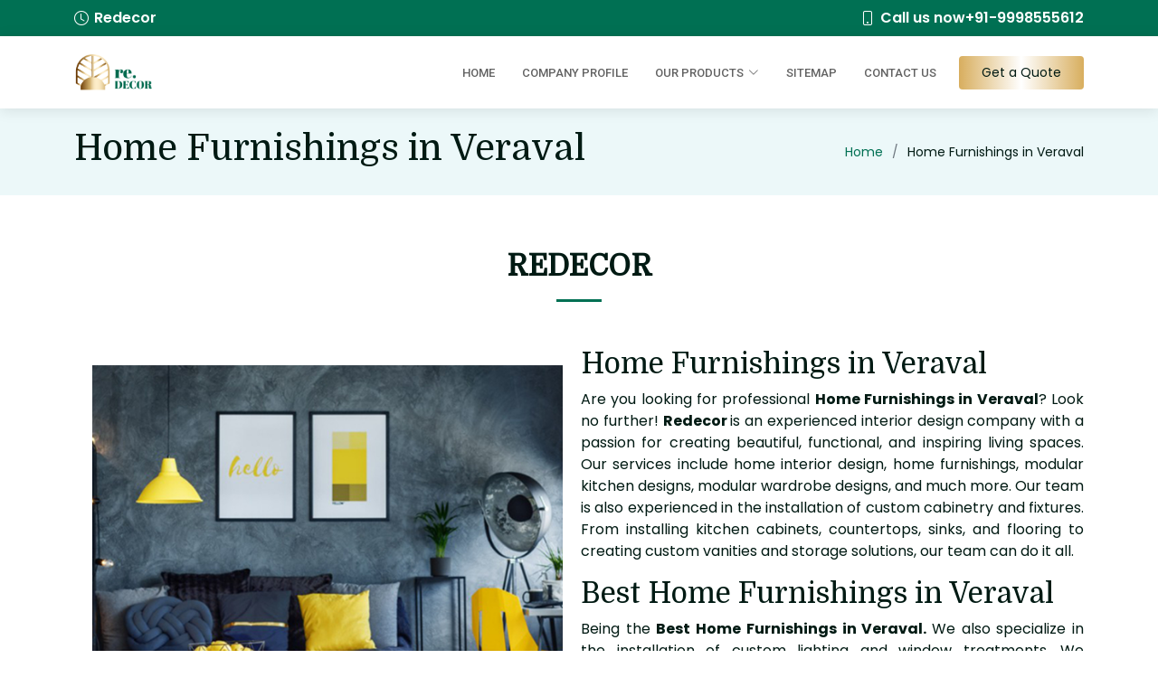

--- FILE ---
content_type: text/html; charset=UTF-8
request_url: https://www.redecorinterior.com/veraval/home-furnishings.html
body_size: 37752
content:
<!doctype html>
<html lang="en">

<head>
    <!-- Required meta tags -->
    <meta charset="utf-8">
    <meta name="viewport" content="width=device-width, initial-scale=1">

    <link href="https://fonts.googleapis.com/css?family=Open+Sans:300,300i,400,400i,600,600i,700,700i|Roboto:300,300i,400,400i,500,500i,600,600i,700,700i|Poppins:300,300i,400,400i,500,500i,600,600i,700,700i" rel="stylesheet">
    <link rel="stylesheet" href="https://cdnjs.cloudflare.com/ajax/libs/font-awesome/6.3.0/css/all.min.css" integrity="sha512-SzlrxWUlpfuzQ+pcUCosxcglQRNAq/DZjVsC0lE40xsADsfeQoEypE+enwcOiGjk/bSuGGKHEyjSoQ1zVisanQ==" crossorigin="anonymous" referrerpolicy="no-referrer" />
    <link href="https://www.redecorinterior.com/assets/css/animate.min.css" rel="stylesheet">
    <link href="https://www.redecorinterior.com/assets/css/aos.css" rel="stylesheet">
    <link href="https://www.redecorinterior.com/assets/css/bootstrap.min.css" rel="stylesheet">
    <link href="https://www.redecorinterior.com/assets/css/bootstrap-icons/bootstrap-icons.css" rel="stylesheet">
    <link href="https://www.redecorinterior.com/assets/css/boxicons/css/boxicons.min.css" rel="stylesheet">
    <link href="https://www.redecorinterior.com/assets/css/glightbox.min.css" rel="stylesheet">
    <link href="https://www.redecorinterior.com/assets/css/swiper-bundle.min.css" rel="stylesheet">
    <link href="https://www.redecorinterior.com/assets/css/style.css" rel="stylesheet">

    <title>Home Furnishings in Veraval, Best Home Furnishings in Veraval</title>
    <meta name="keywords" content="Best Home Furnishings in Veraval, Home Furnishings Services Veraval, Luxury Home Furnishings in Veraval, Home Home Furnishings in Veraval, Office Home Furnishings in Veraval" />
    <meta name="description" content="Looking for Home Furnishings in Veraval? then contact Redecor- best Home Furnishings from Veraval, providing Home Furnishings services at budget-friendly prices." />

    <link href="https://www.redecorinterior.com/favicon.ico" rel="shortcut icon" type="image/png" />
    <!-- Google tag (gtag.js) -->
<script async src="https://www.googletagmanager.com/gtag/js?id=G-V72BXG3DXF"></script>
<script>
  window.dataLayer = window.dataLayer || [];
  function gtag(){dataLayer.push(arguments);}
  gtag('js', new Date());

  gtag('config', 'G-V72BXG3DXF');
</script>    <meta name="author" content="Redecor" />
<meta name="distribution" content="global" />
<meta name="language" content="English" />
<meta name="rating" content="general" />
<meta name="ROBOTS" content="index, follow" />
<meta name="revisit-after" content="Daily" />
<meta name="googlebot" content="index, follow" />
<meta name="bingbot" content="index, follow" />
<meta name="document-type" content="Public" />
<meta name="document-rating" content="Safe for Kids" />
<meta name="Expires" content="never" />
<meta name="HandheldFriendly" content="True" />
<meta name="YahooSeeker" content="Index,Follow" />
<link rel="canonical" href="https://www.redecorinterior.com/veraval/home-furnishings.html"/>

<meta property="og:title" content="Home Furnishings in Veraval, Best Home Furnishings in Veraval" />
<meta property="og:site_name" content="Redecor" />
<meta property="og:url" content="https://www.redecorinterior.com/veraval/home-furnishings.html" />
<meta property="og:description" content="Looking for Home Furnishings in Veraval? then contact Redecor- best Home Furnishings from Veraval, providing Home Furnishings services at budget-friendly prices." />
<meta property="og:type" content="website" />
<meta property="og:image" content="https://www.redecorinterior.com/assets/images/website/redecore.png" />    <link rel="canonical" href="https://www.redecorinterior.com/veraval/home-furnishings.html" />

    <script src="https://www.google.com/recaptcha/api.js" async defer></script>
</head>

<body>
    <!-- ======= Top Bar ======= -->
    <div id="topbar" class="d-flex align-items-center fixed-top">
        <div class="container d-flex align-items-center justify-content-center justify-content-md-between">
            <div class="align-items-center d-none d-md-flex">
                <i class="bi bi-clock"></i>
                Redecor            </div>
            <div class="d-flex align-items-center">
                <i class="bi bi-phone"></i> Call us now
                <a href="tel:+91-9998555612" alt="phone" title="phone" class="text-white">+91-9998555612</a>
            </div>
        </div>
    </div>

    <!-- ======= Header ======= -->
    <header id="header" class="fixed-top">
        <div class="container d-flex align-items-center">
            <a href="https://www.redecorinterior.com/" alt="Home" title="Home" class="logo me-auto">
                <img src="https://www.redecorinterior.com/assets/images/website/redecore.png" title="Redecor" alt="Redecor" />
            </a>

            <nav id="navbar" class="navbar order-last order-lg-0">
                <ul>
                    <li><a class="nav-link scrollto" href="https://www.redecorinterior.com/" alt="Home" title="Home">Home</a></li>
                    <li><a class="nav-link scrollto" href="https://www.redecorinterior.com/company-profile.html" alt="Company Profile" title="Company Profile">Company Profile</a></li>
                    <li class="dropdown">
                        <a class="nav-link scrollto" href="https://www.redecorinterior.com/our-products.html" alt="Our Products" title="Our PRoducts"><span>Our Products </span> <i class="bi bi-chevron-down"></i></a>
                        <ul>
                                                        <li>
                                <a href="https://www.redecorinterior.com/veraval/interior-designer.html" alt="Interior Designer" title="Interior Designer">Interior Designer</a>
                            </li>
                                                        <li>
                                <a href="https://www.redecorinterior.com/veraval/home-interior-design.html" alt="Home Interior Design" title="Home Interior Design">Home Interior Design</a>
                            </li>
                                                        <li>
                                <a href="https://www.redecorinterior.com/veraval/home-furnishings.html" alt="Home Furnishings" title="Home Furnishings">Home Furnishings</a>
                            </li>
                                                        <li>
                                <a href="https://www.redecorinterior.com/veraval/3d-home-designs.html" alt="3D Home Designs" title="3D Home Designs">3D Home Designs</a>
                            </li>
                                                        <li>
                                <a href="https://www.redecorinterior.com/veraval/consultancy.html" alt="Consultancy" title="Consultancy">Consultancy</a>
                            </li>
                                                        <li>
                                <a href="https://www.redecorinterior.com/veraval/motorized-curtains.html" alt="Motorized Curtains" title="Motorized Curtains">Motorized Curtains</a>
                            </li>
                                                        <li>
                                <a href="https://www.redecorinterior.com/veraval/modular-kitchen-designs.html" alt="Modular Kitchen Designs" title="Modular Kitchen Designs">Modular Kitchen Designs</a>
                            </li>
                                                        <li>
                                <a href="https://www.redecorinterior.com/veraval/modular-wardrobe-designs.html" alt="Modular Wardrobe Designs" title="Modular Wardrobe Designs">Modular Wardrobe Designs</a>
                            </li>
                                                        <li>
                                <a href="https://www.redecorinterior.com/veraval/modular-furniture.html" alt="Modular Furniture" title="Modular Furniture">Modular Furniture</a>
                            </li>
                                                        <li>
                                <a href="https://www.redecorinterior.com/veraval/modern-interior-designing.html" alt="Modern Interior Designing" title="Modern Interior Designing">Modern Interior Designing</a>
                            </li>
                                                    </ul>
                    </li>
                    <li><a class="nav-link scrollto" href="https://www.redecorinterior.com/sitemap.html" alt="Sitemap" title="Sitemap">Sitemap</a></li>
                    <li><a class="nav-link scrollto" href="https://www.redecorinterior.com/contact-us.html" alt="Contact Us" title="Contact Us">Contact Us</a></li>
                </ul>
                <i class="bi bi-list mobile-nav-toggle"></i>
            </nav>
            <a href="https://www.redecorinterior.com/contact-us.html" class="appointment-btn scrollto" alt="Get A Quute" title="Get A Quute"><span class="d-none d-md-inline">Get a</span> Quote</a>
        </div>
    </header>


    <!--Render content area -->
    
	<section class="breadcrumbs">
    <div class="container">
        <div class="d-flex justify-content-between align-items-center">
            <h1>Home Furnishings in Veraval</h1>
            <ol>
                <li><a href="https://www.redecorinterior.com/">Home</a></li>
                <li>Home Furnishings in Veraval</li>
            </ol>
        </div>
    </div>
</section>

        <section id="about" class="about">
            <div class="container" data-aos="fade-up">
                <div class="section-title">
                    <span class="h2">Redecor</span>
                </div>
                <div class="row">
                    <div class="col-lg-12 about-text" data-aos="fade-right">
                        <img src="https://www.redecorinterior.com/assets/images/products/home-furnishings.jpg" alt="Home Furnishings in Veraval" title="Home Furnishings in Veraval" class="home-about-img" />
                        <h2>Home Furnishings in Veraval</h2>
                        <p style="text-align:justify">Are you looking for professional <strong>Home Furnishings&nbsp;in Veraval</strong>? Look no further! <strong>Redecor&nbsp;</strong>is an experienced interior design company with a passion for creating beautiful, functional, and inspiring living spaces. Our services include home interior design, home furnishings, modular kitchen designs, modular wardrobe designs, and much more. Our team is also experienced in the installation of custom cabinetry and fixtures. From installing kitchen cabinets, countertops, sinks, and flooring to creating custom vanities and storage solutions, our team can do it all.&nbsp;</p>

<h2 style="text-align:justify">Best Home Furnishings&nbsp;in Veraval</h2>

<p style="text-align:justify">Being the <strong>Best Home Furnishings&nbsp;in Veraval. </strong>We also specialize in the installation of custom lighting and window treatments. We understand that interior design is an important investment and we strive to ensure that you get the most out of your money. We work closely with our clients to ensure that every project is completed on time and on budget. We combine traditional and modern design principles to create a space that reflects our client&rsquo;s individual styles and personalities.&nbsp;</p>

<h3 style="text-align:justify">Top Home Furnishings&nbsp;in Veraval</h3>

<p style="text-align:justify">We continue to have a great reputation as <strong>Top Home Furnishings&nbsp;in Veraval</strong>. If you&rsquo;re looking for interior design services in Veraval, look no further than us. Our team of experienced and talented designers is here to help you create the perfect living space. Contact us today for a free consultation and let us help you create the home of your dreams.</p>                                            </div>
                </div>
            </div>
        </section>


	<!-- ======= Contact Section ======= -->
<section id="contact" class="contact">
    <div class="container">
        <div class="section-title">
            <span class="h2">Contact</span>
            <p>For More Information About Interior Designer Services Contact Now</p>
        </div>
    </div>
    <div class="container">
        <div class="row mt-5">
            <div class="col-lg-6">
                <div class="row">
                    <div class="col-md-12">
                        <div class="info-box">
                            <i class="bx bx-map"></i>
                            <span class="h3">Our Address</span>
                            <p>GF-5, Shreeji Darshan Complex, opp. Sports Complex, Vrajdham Mandir Road, Manjalpur, Vadodara- 390011, Gujarat, India</p>
                        </div>
                    </div>
                    <div class="col-md-6">
                        <div class="info-box mt-4">
                            <i class="bx bx-envelope"></i>
                            <span class="h3">Email Us</span>
                            <p>
                                <a href="mailto:re.decorinc@gmail.com" alt="Email" title="Email">re.decorinc@gmail.com</a>
                                <br /><br />
                            </p>
                        </div>
                    </div>
                    <div class="col-md-6">
                        <div class="info-box mt-4">
                            <i class="bx bx-phone-call"></i>
                            <span class="h3">Call Us</span>
                            <p>
                                <a href="tel:+91-9998555612" alt="phone" title="phone">+91-9998555612</a>
                                <br />
                                <a href="tel:+91-8128488334" alt="phone" title="phone">+91-8128488334</a>
                            </p>
                        </div>
                    </div>
                </div>
            </div>

            <div class="col-lg-6">
              <form class="enquiry_form" action="https://www.redecorinterior.com/enquiry" method="POST">
    <input type="hidden" name="csrf_test_name" value="3709d32e2060ac9d186a78173bf1edf8">    <input type="hidden" name="lead_from" value="https://www.redecorinterior.com/veraval/home-furnishings.html">
    <div class="row">
        <div class="col-md-6 form-group">
            <input type="text" name="name" class="form-control" id="name" placeholder="Your Name" required />
        </div>
        <div class="col-md-6 form-group my-3 mt-md-0">
            <input type="text" class="form-control" name="phone" id="phone" placeholder="Your Contact No" required/>
        </div>

        <div class="col-md-6 form-group my-3 mt-md-0">
            <input type="text" class="form-control" name="email" id="email" placeholder="Your Email" required/>
        </div>

        <div class="col-md-6 form-group my-3 mt-md-0">
            <input type="text" class="form-control" name="address" id="address" placeholder="Your Address" required/>
        </div>
        <div class="col-md-12 form-group my-3 mt-md-0">
            <select name="lead_for" class="form-control form-select" required>
                <option value="">Select Product</option>
                                    <option value="Interior Designer">Interior Designer</option>
                                    <option value="Home Interior Design">Home Interior Design</option>
                                    <option value="Home Furnishings">Home Furnishings</option>
                                    <option value="3D Home Designs">3D Home Designs</option>
                                    <option value="Consultancy">Consultancy</option>
                                    <option value="Motorized Curtains">Motorized Curtains</option>
                                    <option value="Modular Kitchen Designs">Modular Kitchen Designs</option>
                                    <option value="Modular Wardrobe Designs">Modular Wardrobe Designs</option>
                                    <option value="Modular Furniture">Modular Furniture</option>
                                    <option value="Modern Interior Designing">Modern Interior Designing</option>
                            </select>
        </div>
    </div>

    <div class="form-group mt-3">
        <textarea class="form-control" name="msg" rows="4" placeholder="Message" ></textarea>
    </div>
    <div class="form-group mt-3">
        <div class="g-recaptcha" data-sitekey="6Le_kC0lAAAAAOIVflS8mYlMSPKmZVio8KZ3tjiN"></div>
    </div>
    <div class="text-center"><button type="submit" class="appointment-btn my-3">Send Message</button></div>
<div style="display:none"><input type="text" name="honeypot" value="" style="display:none"></div></form>
            </div>
        </div>
    </div>
</section>

	<!-- ======= Testimonials Section ======= -->
<section id="products" class="products">
    <div class="container" data-aos="fade-up">
        <div class="section-title">
            <span class="h2">Products</span>
            <p>Choosing an interior designer can bring many benefits to your home or business space.</p>
        </div>

        <div class="products-slider swiper" data-aos="fade-up" data-aos-delay="100">
            <div class="swiper-wrapper">
                                  <div class="swiper-slide">
                      <div class="card product-item">
                          <div class="card-body">
                              <img src="https://www.redecorinterior.com/assets/images/products/Interior%20Designer.webp" alt="Interior Designer" title="Interior Designer" class="card-top img-fluid" />
                          </div>
                          <div class="card-footer">
                              <a href="https://www.redecorinterior.com/veraval/interior-designer.html" class="link">Interior Designer</a>
                          </div>
                      </div>
                  </div>
                                  <div class="swiper-slide">
                      <div class="card product-item">
                          <div class="card-body">
                              <img src="https://www.redecorinterior.com/assets/images/products/home-interior-design.jpg" alt="Home Interior Design" title="Home Interior Design" class="card-top img-fluid" />
                          </div>
                          <div class="card-footer">
                              <a href="https://www.redecorinterior.com/veraval/home-interior-design.html" class="link">Home Interior Design</a>
                          </div>
                      </div>
                  </div>
                                  <div class="swiper-slide">
                      <div class="card product-item">
                          <div class="card-body">
                              <img src="https://www.redecorinterior.com/assets/images/products/home-furnishings.jpg" alt="Home Furnishings" title="Home Furnishings" class="card-top img-fluid" />
                          </div>
                          <div class="card-footer">
                              <a href="https://www.redecorinterior.com/veraval/home-furnishings.html" class="link">Home Furnishings</a>
                          </div>
                      </div>
                  </div>
                                  <div class="swiper-slide">
                      <div class="card product-item">
                          <div class="card-body">
                              <img src="https://www.redecorinterior.com/assets/images/products/3d-home-designs.jpg" alt="3D Home Designs" title="3D Home Designs" class="card-top img-fluid" />
                          </div>
                          <div class="card-footer">
                              <a href="https://www.redecorinterior.com/veraval/3d-home-designs.html" class="link">3D Home Designs</a>
                          </div>
                      </div>
                  </div>
                                  <div class="swiper-slide">
                      <div class="card product-item">
                          <div class="card-body">
                              <img src="https://www.redecorinterior.com/assets/images/products/Consultancy.webp" alt="Consultancy" title="Consultancy" class="card-top img-fluid" />
                          </div>
                          <div class="card-footer">
                              <a href="https://www.redecorinterior.com/veraval/consultancy.html" class="link">Consultancy</a>
                          </div>
                      </div>
                  </div>
                                  <div class="swiper-slide">
                      <div class="card product-item">
                          <div class="card-body">
                              <img src="https://www.redecorinterior.com/assets/images/products/motorized-curtains.jpg" alt="Motorized Curtains" title="Motorized Curtains" class="card-top img-fluid" />
                          </div>
                          <div class="card-footer">
                              <a href="https://www.redecorinterior.com/veraval/motorized-curtains.html" class="link">Motorized Curtains</a>
                          </div>
                      </div>
                  </div>
                                  <div class="swiper-slide">
                      <div class="card product-item">
                          <div class="card-body">
                              <img src="https://www.redecorinterior.com/assets/images/products/modular-kitchen-designs.jpg" alt="Modular Kitchen Designs" title="Modular Kitchen Designs" class="card-top img-fluid" />
                          </div>
                          <div class="card-footer">
                              <a href="https://www.redecorinterior.com/veraval/modular-kitchen-designs.html" class="link">Modular Kitchen Designs</a>
                          </div>
                      </div>
                  </div>
                                  <div class="swiper-slide">
                      <div class="card product-item">
                          <div class="card-body">
                              <img src="https://www.redecorinterior.com/assets/images/products/modular-wardrobe-designs.jpg" alt="Modular Wardrobe Designs" title="Modular Wardrobe Designs" class="card-top img-fluid" />
                          </div>
                          <div class="card-footer">
                              <a href="https://www.redecorinterior.com/veraval/modular-wardrobe-designs.html" class="link">Modular Wardrobe Designs</a>
                          </div>
                      </div>
                  </div>
                                  <div class="swiper-slide">
                      <div class="card product-item">
                          <div class="card-body">
                              <img src="https://www.redecorinterior.com/assets/images/products/modular-furniture.jpg" alt="Modular Furniture" title="Modular Furniture" class="card-top img-fluid" />
                          </div>
                          <div class="card-footer">
                              <a href="https://www.redecorinterior.com/veraval/modular-furniture.html" class="link">Modular Furniture</a>
                          </div>
                      </div>
                  </div>
                                  <div class="swiper-slide">
                      <div class="card product-item">
                          <div class="card-body">
                              <img src="https://www.redecorinterior.com/assets/images/products/modern-interior-designing.jpg" alt="Modern Interior Designing" title="Modern Interior Designing" class="card-top img-fluid" />
                          </div>
                          <div class="card-footer">
                              <a href="https://www.redecorinterior.com/veraval/modern-interior-designing.html" class="link">Modern Interior Designing</a>
                          </div>
                      </div>
                  </div>
                            </div>
            <div class="swiper-pagination"></div>
        </div>
    </div>
</section>

    <!-- End render content area -->

    </main>
    <!-- ======= Footer ======= -->
    <footer id="footer">
        <div class="footer-top">
            <div class="container">
                <div class="row">
                    <div class="col-lg-3 col-md-6">
                        <div class="footer-info">
                            <span class="h3">Contact Us</span>
                            <p>
                                GF-5, Shreeji Darshan Complex, opp. Sports Complex, Vrajdham Mandir Road, Manjalpur, Vadodara- 390011, Gujarat, India                                <br />
                                <strong>Phone:</strong>
                                <a href="tel:+91-9998555612" alt="phone" title="phone">+91-9998555612</a>
                                <br />
                                <strong>Email:</strong>
                                <a href="mailto:re.decorinc@gmail.com" alt="emai" title="emai">re.decorinc@gmail.com</a>
                                <br />
                            </p>
                            <div class="social-links mt-3">
                                <a href="https://x.com/" alt="Twitter" title="Twitter" target="_blank" class="twitter"><i class="fa-brands fa-x-twitter"></i></a>
                                <a href="https://www.facebook.com/" alt="Facebook" title="Facebook" target="_blank" class="facebook"><i class="bx bxl-facebook"></i></a>
                                <a href="https://www.instagram.com/" alt="Instagram" title="Instagram" target="_blank" class="instagram"><i class="bx bxl-instagram"></i></a>
                                <a href="https://www.linkedin.com/in/" alt="Linkedin" title="Linkedin" target="_blank" class="linkedin"><i class="bx bxl-linkedin"></i></a>
                            </div>
                        </div>
                    </div>

                    <div class="col-lg-2 col-md-6 footer-links">
                        <span class="h4">Useful Links</span>
                        <ul>
                            <li><i class="bx bx-chevron-right"></i> <a href="https://www.redecorinterior.com/" alt="Home" title="Home">Home</a></li>
                            <li><i class="bx bx-chevron-right"></i> <a href="https://www.redecorinterior.com/company-profile.html" alt="Company Profile" title="Company Profile">Company profile</a></li>
                            <li><i class="bx bx-chevron-right"></i> <a href="https://www.redecorinterior.com/our-products.html" alt="Products" title="Products">Products</a></li>
                            <li><i class="bx bx-chevron-right"></i> <a href="https://www.redecorinterior.com/sitemap.html" alt="Sitemap" title="Sitemap">Sitemap</a></li>
                            <li><i class="bx bx-chevron-right"></i> <a href="https://www.redecorinterior.com/market-we-serve.html" alt="Market We Serve" title="Market We Serve">Market We Serve</a></li>
                        </ul>
                    </div>

                    <div class="col-lg-3 col-md-6 footer-links footer_prct_lnk">
                        <span class="h4">Our Services</span>
                        <ul>
                                                            <li><i class="bx bx-chevron-right"></i>
                                    <a href="https://www.redecorinterior.com/veraval/interior-designer.html" alt="Interior Designer" title="Interior Designer">Interior Designer</a>
                                </li>
                                                            <li><i class="bx bx-chevron-right"></i>
                                    <a href="https://www.redecorinterior.com/veraval/home-interior-design.html" alt="Home Interior Design" title="Home Interior Design">Home Interior Design</a>
                                </li>
                                                            <li><i class="bx bx-chevron-right"></i>
                                    <a href="https://www.redecorinterior.com/veraval/home-furnishings.html" alt="Home Furnishings" title="Home Furnishings">Home Furnishings</a>
                                </li>
                                                            <li><i class="bx bx-chevron-right"></i>
                                    <a href="https://www.redecorinterior.com/veraval/3d-home-designs.html" alt="3D Home Designs" title="3D Home Designs">3D Home Designs</a>
                                </li>
                                                            <li><i class="bx bx-chevron-right"></i>
                                    <a href="https://www.redecorinterior.com/veraval/consultancy.html" alt="Consultancy" title="Consultancy">Consultancy</a>
                                </li>
                                                            <li><i class="bx bx-chevron-right"></i>
                                    <a href="https://www.redecorinterior.com/veraval/motorized-curtains.html" alt="Motorized Curtains" title="Motorized Curtains">Motorized Curtains</a>
                                </li>
                                                            <li><i class="bx bx-chevron-right"></i>
                                    <a href="https://www.redecorinterior.com/veraval/modular-kitchen-designs.html" alt="Modular Kitchen Designs" title="Modular Kitchen Designs">Modular Kitchen Designs</a>
                                </li>
                                                            <li><i class="bx bx-chevron-right"></i>
                                    <a href="https://www.redecorinterior.com/veraval/modular-wardrobe-designs.html" alt="Modular Wardrobe Designs" title="Modular Wardrobe Designs">Modular Wardrobe Designs</a>
                                </li>
                                                            <li><i class="bx bx-chevron-right"></i>
                                    <a href="https://www.redecorinterior.com/veraval/modular-furniture.html" alt="Modular Furniture" title="Modular Furniture">Modular Furniture</a>
                                </li>
                                                            <li><i class="bx bx-chevron-right"></i>
                                    <a href="https://www.redecorinterior.com/veraval/modern-interior-designing.html" alt="Modern Interior Designing" title="Modern Interior Designing">Modern Interior Designing</a>
                                </li>
                                                    </ul>
                    </div>

                    <div class="col-lg-4 col-md-6 footer-newsletter">
                        <span class="h4">Redecor</span>
                        <p><p style="text-align:justify"><strong>Redecor&nbsp;</strong>is an <strong>Interior Design Company</strong> that specializes in providing personalized design solutions for residential and commercial spaces. As an interior designer, Redecor&nbsp;focuses on creating beautiful and functional spaces that meet the unique needs and preferences of each client.</p></p>
                    </div>
                </div>
            </div>
        </div>

        <div class="container">
            <div class="copyright">
                &copy; Copyright
                <strong>
                    <span>Redecor</span>
                </strong>
                . All Rights Reserved
            </div>
            <div class="credits">Designed & SEO by <a href="https://www.instavyapar.com/" target="_blank" alt="Instavyapar.com" title="Instavyapar.com">Instavyapar.com</a></div>
        </div>
    </footer>

                <a href="https://api.whatsapp.com/send?phone=919998555612&text=I would like to know more about your products." alt="Whatsapp" title="Whatsapp" id="click-me" target="_blank">
        <i class="fa-brands fa-whatsapp"></i>
    </a>

    <a href="#" class="back-to-top d-flex align-items-center justify-content-center"><i class="bi bi-arrow-up-short"></i></a>

    <script src="https://ajax.googleapis.com/ajax/libs/jquery/3.7.1/jquery.min.js"></script>
    <script src="https://www.redecorinterior.com/assets/js/aos.js"></script>
    <script src="https://www.redecorinterior.com/assets/js/bootstrap.bundle.min.js"></script>
    <script src="https://www.redecorinterior.com/assets/js/glightbox.min.js"></script>
    <script src="https://www.redecorinterior.com/assets/js/swiper-bundle.min.js"></script>
    <script src="https://www.redecorinterior.com/assets/js/main.js"></script>

    <script>
        $(document).ready(function () {
            $(".enquiry_form").on("submit", function (event) {
                event.preventDefault();
                let url = $(this).prop("action");

                let data = event.target;
                data = new FormData(data);
                data = Object.fromEntries(data.entries());

                // Trim whitespace from form data values
                Object.keys(data).forEach((k) => (data[k] = data[k].trim()));
                if (data["g-recaptcha-response"] == "") {
                    $(".alert-danger").html("Kindly check <strong><em>I'm not a robot.</em></strong>");
                    $(".alert-danger").slideDown("fast");
                    setTimeout(() => {
                        $(".alert-danger").slideUp("fast");
                        $(".alert-danger").html("");
                    }, 5000);
                    return false;
                }

                $.ajax({
                    url: url,
                    type: "POST",
                    dataType: "json",
                    data: data,
                }).done(function (res) {
                    $('.alert-success').text("Thank you for your enquiry. We will get back to you shortly.");
                    $('.alert-success').slideDown('fast');
                    setTimeout(() => {
                        $('.alert-success').slideUp('fast');
                        $('.alert-success').text("");
                    }, 5000);

                    $("input[name='csrf_test_name']").val(res.csrfHash);
                    $('.enquiry_form').trigger("reset");
                    
                    // Hitting API
                    data['userId'] = "69381367f43a117d75494fbb";
                    data['queryFor'] = data['lead_for'];
                    data['message'] = data['msg'];
                    data['company'] = data['company_name'];
                    data['currentUrl'] = data['lead_from'];
                    $.ajax({
                        url: "https://api-lead.instavyapar.co.in/api/inquery/create",
                        type: "POST",
                        dataType: "json",
                        data: data,
                    }).done(function (result) {
                        console.log("success", result);
                    }).fail(function(err) {
                        console.log("error", err);
                    });
                    
                    grecaptcha.reset();
                });
            });
        });
    </script>
    <script type="text/javascript">
        $(document).ready(function () {
            $(".appointment_form").on("submit", function (event) {
                event.preventDefault();
                let url = $(this).prop("action");

                let data = event.target;
                data = new FormData(data);
                data = Object.fromEntries(data.entries());

                // Trim whitespace from form data values
                Object.keys(data).forEach((k) => (data[k] = data[k].trim()));
                if (data["g-recaptcha-response"] == "") {
                    $(".alert-danger").html("Kindly check <strong><em>I'm not a robot.</em></strong>");
                    $(".alert-danger").slideDown("fast");
                    setTimeout(() => {
                        $(".alert-danger").slideUp("fast");
                        $(".alert-danger").html("");
                    }, 5000);
                    return false;
                }

                $.ajax({
                    url: url,
                    type: "POST",
                    dataType: "json",
                    data: data,
                }).done(function (res) {
                    $('.alert-success').text("Thank you for your enquiry. We will get back to you shortly.");
                    $('.alert-success').slideDown('fast');
                    setTimeout(() => {
                        $('.alert-success').slideUp('fast');
                        $('.alert-success').text("");
                    }, 5000);

                    $("input[name='csrf_test_name']").val(res.csrfHash);
                    $('.appointment_form').trigger("reset");
                    grecaptcha.reset();
                });
            });
        });
    </script>
    <script type="text/javascript">
        // window.onload = function () {
            const currentUrl = window.location.href;

            // Check if URL contains "/"
            if (currentUrl.includes('/public/')) {
                const newUrl = currentUrl.replace('/public/', '/');
                window.location.replace(newUrl); // Redirect to new URL
            }
        // };
    </script>
</body>

</html>


--- FILE ---
content_type: text/html; charset=utf-8
request_url: https://www.google.com/recaptcha/api2/anchor?ar=1&k=6Le_kC0lAAAAAOIVflS8mYlMSPKmZVio8KZ3tjiN&co=aHR0cHM6Ly93d3cucmVkZWNvcmludGVyaW9yLmNvbTo0NDM.&hl=en&v=PoyoqOPhxBO7pBk68S4YbpHZ&size=normal&anchor-ms=20000&execute-ms=30000&cb=5nazab11n1ar
body_size: 49376
content:
<!DOCTYPE HTML><html dir="ltr" lang="en"><head><meta http-equiv="Content-Type" content="text/html; charset=UTF-8">
<meta http-equiv="X-UA-Compatible" content="IE=edge">
<title>reCAPTCHA</title>
<style type="text/css">
/* cyrillic-ext */
@font-face {
  font-family: 'Roboto';
  font-style: normal;
  font-weight: 400;
  font-stretch: 100%;
  src: url(//fonts.gstatic.com/s/roboto/v48/KFO7CnqEu92Fr1ME7kSn66aGLdTylUAMa3GUBHMdazTgWw.woff2) format('woff2');
  unicode-range: U+0460-052F, U+1C80-1C8A, U+20B4, U+2DE0-2DFF, U+A640-A69F, U+FE2E-FE2F;
}
/* cyrillic */
@font-face {
  font-family: 'Roboto';
  font-style: normal;
  font-weight: 400;
  font-stretch: 100%;
  src: url(//fonts.gstatic.com/s/roboto/v48/KFO7CnqEu92Fr1ME7kSn66aGLdTylUAMa3iUBHMdazTgWw.woff2) format('woff2');
  unicode-range: U+0301, U+0400-045F, U+0490-0491, U+04B0-04B1, U+2116;
}
/* greek-ext */
@font-face {
  font-family: 'Roboto';
  font-style: normal;
  font-weight: 400;
  font-stretch: 100%;
  src: url(//fonts.gstatic.com/s/roboto/v48/KFO7CnqEu92Fr1ME7kSn66aGLdTylUAMa3CUBHMdazTgWw.woff2) format('woff2');
  unicode-range: U+1F00-1FFF;
}
/* greek */
@font-face {
  font-family: 'Roboto';
  font-style: normal;
  font-weight: 400;
  font-stretch: 100%;
  src: url(//fonts.gstatic.com/s/roboto/v48/KFO7CnqEu92Fr1ME7kSn66aGLdTylUAMa3-UBHMdazTgWw.woff2) format('woff2');
  unicode-range: U+0370-0377, U+037A-037F, U+0384-038A, U+038C, U+038E-03A1, U+03A3-03FF;
}
/* math */
@font-face {
  font-family: 'Roboto';
  font-style: normal;
  font-weight: 400;
  font-stretch: 100%;
  src: url(//fonts.gstatic.com/s/roboto/v48/KFO7CnqEu92Fr1ME7kSn66aGLdTylUAMawCUBHMdazTgWw.woff2) format('woff2');
  unicode-range: U+0302-0303, U+0305, U+0307-0308, U+0310, U+0312, U+0315, U+031A, U+0326-0327, U+032C, U+032F-0330, U+0332-0333, U+0338, U+033A, U+0346, U+034D, U+0391-03A1, U+03A3-03A9, U+03B1-03C9, U+03D1, U+03D5-03D6, U+03F0-03F1, U+03F4-03F5, U+2016-2017, U+2034-2038, U+203C, U+2040, U+2043, U+2047, U+2050, U+2057, U+205F, U+2070-2071, U+2074-208E, U+2090-209C, U+20D0-20DC, U+20E1, U+20E5-20EF, U+2100-2112, U+2114-2115, U+2117-2121, U+2123-214F, U+2190, U+2192, U+2194-21AE, U+21B0-21E5, U+21F1-21F2, U+21F4-2211, U+2213-2214, U+2216-22FF, U+2308-230B, U+2310, U+2319, U+231C-2321, U+2336-237A, U+237C, U+2395, U+239B-23B7, U+23D0, U+23DC-23E1, U+2474-2475, U+25AF, U+25B3, U+25B7, U+25BD, U+25C1, U+25CA, U+25CC, U+25FB, U+266D-266F, U+27C0-27FF, U+2900-2AFF, U+2B0E-2B11, U+2B30-2B4C, U+2BFE, U+3030, U+FF5B, U+FF5D, U+1D400-1D7FF, U+1EE00-1EEFF;
}
/* symbols */
@font-face {
  font-family: 'Roboto';
  font-style: normal;
  font-weight: 400;
  font-stretch: 100%;
  src: url(//fonts.gstatic.com/s/roboto/v48/KFO7CnqEu92Fr1ME7kSn66aGLdTylUAMaxKUBHMdazTgWw.woff2) format('woff2');
  unicode-range: U+0001-000C, U+000E-001F, U+007F-009F, U+20DD-20E0, U+20E2-20E4, U+2150-218F, U+2190, U+2192, U+2194-2199, U+21AF, U+21E6-21F0, U+21F3, U+2218-2219, U+2299, U+22C4-22C6, U+2300-243F, U+2440-244A, U+2460-24FF, U+25A0-27BF, U+2800-28FF, U+2921-2922, U+2981, U+29BF, U+29EB, U+2B00-2BFF, U+4DC0-4DFF, U+FFF9-FFFB, U+10140-1018E, U+10190-1019C, U+101A0, U+101D0-101FD, U+102E0-102FB, U+10E60-10E7E, U+1D2C0-1D2D3, U+1D2E0-1D37F, U+1F000-1F0FF, U+1F100-1F1AD, U+1F1E6-1F1FF, U+1F30D-1F30F, U+1F315, U+1F31C, U+1F31E, U+1F320-1F32C, U+1F336, U+1F378, U+1F37D, U+1F382, U+1F393-1F39F, U+1F3A7-1F3A8, U+1F3AC-1F3AF, U+1F3C2, U+1F3C4-1F3C6, U+1F3CA-1F3CE, U+1F3D4-1F3E0, U+1F3ED, U+1F3F1-1F3F3, U+1F3F5-1F3F7, U+1F408, U+1F415, U+1F41F, U+1F426, U+1F43F, U+1F441-1F442, U+1F444, U+1F446-1F449, U+1F44C-1F44E, U+1F453, U+1F46A, U+1F47D, U+1F4A3, U+1F4B0, U+1F4B3, U+1F4B9, U+1F4BB, U+1F4BF, U+1F4C8-1F4CB, U+1F4D6, U+1F4DA, U+1F4DF, U+1F4E3-1F4E6, U+1F4EA-1F4ED, U+1F4F7, U+1F4F9-1F4FB, U+1F4FD-1F4FE, U+1F503, U+1F507-1F50B, U+1F50D, U+1F512-1F513, U+1F53E-1F54A, U+1F54F-1F5FA, U+1F610, U+1F650-1F67F, U+1F687, U+1F68D, U+1F691, U+1F694, U+1F698, U+1F6AD, U+1F6B2, U+1F6B9-1F6BA, U+1F6BC, U+1F6C6-1F6CF, U+1F6D3-1F6D7, U+1F6E0-1F6EA, U+1F6F0-1F6F3, U+1F6F7-1F6FC, U+1F700-1F7FF, U+1F800-1F80B, U+1F810-1F847, U+1F850-1F859, U+1F860-1F887, U+1F890-1F8AD, U+1F8B0-1F8BB, U+1F8C0-1F8C1, U+1F900-1F90B, U+1F93B, U+1F946, U+1F984, U+1F996, U+1F9E9, U+1FA00-1FA6F, U+1FA70-1FA7C, U+1FA80-1FA89, U+1FA8F-1FAC6, U+1FACE-1FADC, U+1FADF-1FAE9, U+1FAF0-1FAF8, U+1FB00-1FBFF;
}
/* vietnamese */
@font-face {
  font-family: 'Roboto';
  font-style: normal;
  font-weight: 400;
  font-stretch: 100%;
  src: url(//fonts.gstatic.com/s/roboto/v48/KFO7CnqEu92Fr1ME7kSn66aGLdTylUAMa3OUBHMdazTgWw.woff2) format('woff2');
  unicode-range: U+0102-0103, U+0110-0111, U+0128-0129, U+0168-0169, U+01A0-01A1, U+01AF-01B0, U+0300-0301, U+0303-0304, U+0308-0309, U+0323, U+0329, U+1EA0-1EF9, U+20AB;
}
/* latin-ext */
@font-face {
  font-family: 'Roboto';
  font-style: normal;
  font-weight: 400;
  font-stretch: 100%;
  src: url(//fonts.gstatic.com/s/roboto/v48/KFO7CnqEu92Fr1ME7kSn66aGLdTylUAMa3KUBHMdazTgWw.woff2) format('woff2');
  unicode-range: U+0100-02BA, U+02BD-02C5, U+02C7-02CC, U+02CE-02D7, U+02DD-02FF, U+0304, U+0308, U+0329, U+1D00-1DBF, U+1E00-1E9F, U+1EF2-1EFF, U+2020, U+20A0-20AB, U+20AD-20C0, U+2113, U+2C60-2C7F, U+A720-A7FF;
}
/* latin */
@font-face {
  font-family: 'Roboto';
  font-style: normal;
  font-weight: 400;
  font-stretch: 100%;
  src: url(//fonts.gstatic.com/s/roboto/v48/KFO7CnqEu92Fr1ME7kSn66aGLdTylUAMa3yUBHMdazQ.woff2) format('woff2');
  unicode-range: U+0000-00FF, U+0131, U+0152-0153, U+02BB-02BC, U+02C6, U+02DA, U+02DC, U+0304, U+0308, U+0329, U+2000-206F, U+20AC, U+2122, U+2191, U+2193, U+2212, U+2215, U+FEFF, U+FFFD;
}
/* cyrillic-ext */
@font-face {
  font-family: 'Roboto';
  font-style: normal;
  font-weight: 500;
  font-stretch: 100%;
  src: url(//fonts.gstatic.com/s/roboto/v48/KFO7CnqEu92Fr1ME7kSn66aGLdTylUAMa3GUBHMdazTgWw.woff2) format('woff2');
  unicode-range: U+0460-052F, U+1C80-1C8A, U+20B4, U+2DE0-2DFF, U+A640-A69F, U+FE2E-FE2F;
}
/* cyrillic */
@font-face {
  font-family: 'Roboto';
  font-style: normal;
  font-weight: 500;
  font-stretch: 100%;
  src: url(//fonts.gstatic.com/s/roboto/v48/KFO7CnqEu92Fr1ME7kSn66aGLdTylUAMa3iUBHMdazTgWw.woff2) format('woff2');
  unicode-range: U+0301, U+0400-045F, U+0490-0491, U+04B0-04B1, U+2116;
}
/* greek-ext */
@font-face {
  font-family: 'Roboto';
  font-style: normal;
  font-weight: 500;
  font-stretch: 100%;
  src: url(//fonts.gstatic.com/s/roboto/v48/KFO7CnqEu92Fr1ME7kSn66aGLdTylUAMa3CUBHMdazTgWw.woff2) format('woff2');
  unicode-range: U+1F00-1FFF;
}
/* greek */
@font-face {
  font-family: 'Roboto';
  font-style: normal;
  font-weight: 500;
  font-stretch: 100%;
  src: url(//fonts.gstatic.com/s/roboto/v48/KFO7CnqEu92Fr1ME7kSn66aGLdTylUAMa3-UBHMdazTgWw.woff2) format('woff2');
  unicode-range: U+0370-0377, U+037A-037F, U+0384-038A, U+038C, U+038E-03A1, U+03A3-03FF;
}
/* math */
@font-face {
  font-family: 'Roboto';
  font-style: normal;
  font-weight: 500;
  font-stretch: 100%;
  src: url(//fonts.gstatic.com/s/roboto/v48/KFO7CnqEu92Fr1ME7kSn66aGLdTylUAMawCUBHMdazTgWw.woff2) format('woff2');
  unicode-range: U+0302-0303, U+0305, U+0307-0308, U+0310, U+0312, U+0315, U+031A, U+0326-0327, U+032C, U+032F-0330, U+0332-0333, U+0338, U+033A, U+0346, U+034D, U+0391-03A1, U+03A3-03A9, U+03B1-03C9, U+03D1, U+03D5-03D6, U+03F0-03F1, U+03F4-03F5, U+2016-2017, U+2034-2038, U+203C, U+2040, U+2043, U+2047, U+2050, U+2057, U+205F, U+2070-2071, U+2074-208E, U+2090-209C, U+20D0-20DC, U+20E1, U+20E5-20EF, U+2100-2112, U+2114-2115, U+2117-2121, U+2123-214F, U+2190, U+2192, U+2194-21AE, U+21B0-21E5, U+21F1-21F2, U+21F4-2211, U+2213-2214, U+2216-22FF, U+2308-230B, U+2310, U+2319, U+231C-2321, U+2336-237A, U+237C, U+2395, U+239B-23B7, U+23D0, U+23DC-23E1, U+2474-2475, U+25AF, U+25B3, U+25B7, U+25BD, U+25C1, U+25CA, U+25CC, U+25FB, U+266D-266F, U+27C0-27FF, U+2900-2AFF, U+2B0E-2B11, U+2B30-2B4C, U+2BFE, U+3030, U+FF5B, U+FF5D, U+1D400-1D7FF, U+1EE00-1EEFF;
}
/* symbols */
@font-face {
  font-family: 'Roboto';
  font-style: normal;
  font-weight: 500;
  font-stretch: 100%;
  src: url(//fonts.gstatic.com/s/roboto/v48/KFO7CnqEu92Fr1ME7kSn66aGLdTylUAMaxKUBHMdazTgWw.woff2) format('woff2');
  unicode-range: U+0001-000C, U+000E-001F, U+007F-009F, U+20DD-20E0, U+20E2-20E4, U+2150-218F, U+2190, U+2192, U+2194-2199, U+21AF, U+21E6-21F0, U+21F3, U+2218-2219, U+2299, U+22C4-22C6, U+2300-243F, U+2440-244A, U+2460-24FF, U+25A0-27BF, U+2800-28FF, U+2921-2922, U+2981, U+29BF, U+29EB, U+2B00-2BFF, U+4DC0-4DFF, U+FFF9-FFFB, U+10140-1018E, U+10190-1019C, U+101A0, U+101D0-101FD, U+102E0-102FB, U+10E60-10E7E, U+1D2C0-1D2D3, U+1D2E0-1D37F, U+1F000-1F0FF, U+1F100-1F1AD, U+1F1E6-1F1FF, U+1F30D-1F30F, U+1F315, U+1F31C, U+1F31E, U+1F320-1F32C, U+1F336, U+1F378, U+1F37D, U+1F382, U+1F393-1F39F, U+1F3A7-1F3A8, U+1F3AC-1F3AF, U+1F3C2, U+1F3C4-1F3C6, U+1F3CA-1F3CE, U+1F3D4-1F3E0, U+1F3ED, U+1F3F1-1F3F3, U+1F3F5-1F3F7, U+1F408, U+1F415, U+1F41F, U+1F426, U+1F43F, U+1F441-1F442, U+1F444, U+1F446-1F449, U+1F44C-1F44E, U+1F453, U+1F46A, U+1F47D, U+1F4A3, U+1F4B0, U+1F4B3, U+1F4B9, U+1F4BB, U+1F4BF, U+1F4C8-1F4CB, U+1F4D6, U+1F4DA, U+1F4DF, U+1F4E3-1F4E6, U+1F4EA-1F4ED, U+1F4F7, U+1F4F9-1F4FB, U+1F4FD-1F4FE, U+1F503, U+1F507-1F50B, U+1F50D, U+1F512-1F513, U+1F53E-1F54A, U+1F54F-1F5FA, U+1F610, U+1F650-1F67F, U+1F687, U+1F68D, U+1F691, U+1F694, U+1F698, U+1F6AD, U+1F6B2, U+1F6B9-1F6BA, U+1F6BC, U+1F6C6-1F6CF, U+1F6D3-1F6D7, U+1F6E0-1F6EA, U+1F6F0-1F6F3, U+1F6F7-1F6FC, U+1F700-1F7FF, U+1F800-1F80B, U+1F810-1F847, U+1F850-1F859, U+1F860-1F887, U+1F890-1F8AD, U+1F8B0-1F8BB, U+1F8C0-1F8C1, U+1F900-1F90B, U+1F93B, U+1F946, U+1F984, U+1F996, U+1F9E9, U+1FA00-1FA6F, U+1FA70-1FA7C, U+1FA80-1FA89, U+1FA8F-1FAC6, U+1FACE-1FADC, U+1FADF-1FAE9, U+1FAF0-1FAF8, U+1FB00-1FBFF;
}
/* vietnamese */
@font-face {
  font-family: 'Roboto';
  font-style: normal;
  font-weight: 500;
  font-stretch: 100%;
  src: url(//fonts.gstatic.com/s/roboto/v48/KFO7CnqEu92Fr1ME7kSn66aGLdTylUAMa3OUBHMdazTgWw.woff2) format('woff2');
  unicode-range: U+0102-0103, U+0110-0111, U+0128-0129, U+0168-0169, U+01A0-01A1, U+01AF-01B0, U+0300-0301, U+0303-0304, U+0308-0309, U+0323, U+0329, U+1EA0-1EF9, U+20AB;
}
/* latin-ext */
@font-face {
  font-family: 'Roboto';
  font-style: normal;
  font-weight: 500;
  font-stretch: 100%;
  src: url(//fonts.gstatic.com/s/roboto/v48/KFO7CnqEu92Fr1ME7kSn66aGLdTylUAMa3KUBHMdazTgWw.woff2) format('woff2');
  unicode-range: U+0100-02BA, U+02BD-02C5, U+02C7-02CC, U+02CE-02D7, U+02DD-02FF, U+0304, U+0308, U+0329, U+1D00-1DBF, U+1E00-1E9F, U+1EF2-1EFF, U+2020, U+20A0-20AB, U+20AD-20C0, U+2113, U+2C60-2C7F, U+A720-A7FF;
}
/* latin */
@font-face {
  font-family: 'Roboto';
  font-style: normal;
  font-weight: 500;
  font-stretch: 100%;
  src: url(//fonts.gstatic.com/s/roboto/v48/KFO7CnqEu92Fr1ME7kSn66aGLdTylUAMa3yUBHMdazQ.woff2) format('woff2');
  unicode-range: U+0000-00FF, U+0131, U+0152-0153, U+02BB-02BC, U+02C6, U+02DA, U+02DC, U+0304, U+0308, U+0329, U+2000-206F, U+20AC, U+2122, U+2191, U+2193, U+2212, U+2215, U+FEFF, U+FFFD;
}
/* cyrillic-ext */
@font-face {
  font-family: 'Roboto';
  font-style: normal;
  font-weight: 900;
  font-stretch: 100%;
  src: url(//fonts.gstatic.com/s/roboto/v48/KFO7CnqEu92Fr1ME7kSn66aGLdTylUAMa3GUBHMdazTgWw.woff2) format('woff2');
  unicode-range: U+0460-052F, U+1C80-1C8A, U+20B4, U+2DE0-2DFF, U+A640-A69F, U+FE2E-FE2F;
}
/* cyrillic */
@font-face {
  font-family: 'Roboto';
  font-style: normal;
  font-weight: 900;
  font-stretch: 100%;
  src: url(//fonts.gstatic.com/s/roboto/v48/KFO7CnqEu92Fr1ME7kSn66aGLdTylUAMa3iUBHMdazTgWw.woff2) format('woff2');
  unicode-range: U+0301, U+0400-045F, U+0490-0491, U+04B0-04B1, U+2116;
}
/* greek-ext */
@font-face {
  font-family: 'Roboto';
  font-style: normal;
  font-weight: 900;
  font-stretch: 100%;
  src: url(//fonts.gstatic.com/s/roboto/v48/KFO7CnqEu92Fr1ME7kSn66aGLdTylUAMa3CUBHMdazTgWw.woff2) format('woff2');
  unicode-range: U+1F00-1FFF;
}
/* greek */
@font-face {
  font-family: 'Roboto';
  font-style: normal;
  font-weight: 900;
  font-stretch: 100%;
  src: url(//fonts.gstatic.com/s/roboto/v48/KFO7CnqEu92Fr1ME7kSn66aGLdTylUAMa3-UBHMdazTgWw.woff2) format('woff2');
  unicode-range: U+0370-0377, U+037A-037F, U+0384-038A, U+038C, U+038E-03A1, U+03A3-03FF;
}
/* math */
@font-face {
  font-family: 'Roboto';
  font-style: normal;
  font-weight: 900;
  font-stretch: 100%;
  src: url(//fonts.gstatic.com/s/roboto/v48/KFO7CnqEu92Fr1ME7kSn66aGLdTylUAMawCUBHMdazTgWw.woff2) format('woff2');
  unicode-range: U+0302-0303, U+0305, U+0307-0308, U+0310, U+0312, U+0315, U+031A, U+0326-0327, U+032C, U+032F-0330, U+0332-0333, U+0338, U+033A, U+0346, U+034D, U+0391-03A1, U+03A3-03A9, U+03B1-03C9, U+03D1, U+03D5-03D6, U+03F0-03F1, U+03F4-03F5, U+2016-2017, U+2034-2038, U+203C, U+2040, U+2043, U+2047, U+2050, U+2057, U+205F, U+2070-2071, U+2074-208E, U+2090-209C, U+20D0-20DC, U+20E1, U+20E5-20EF, U+2100-2112, U+2114-2115, U+2117-2121, U+2123-214F, U+2190, U+2192, U+2194-21AE, U+21B0-21E5, U+21F1-21F2, U+21F4-2211, U+2213-2214, U+2216-22FF, U+2308-230B, U+2310, U+2319, U+231C-2321, U+2336-237A, U+237C, U+2395, U+239B-23B7, U+23D0, U+23DC-23E1, U+2474-2475, U+25AF, U+25B3, U+25B7, U+25BD, U+25C1, U+25CA, U+25CC, U+25FB, U+266D-266F, U+27C0-27FF, U+2900-2AFF, U+2B0E-2B11, U+2B30-2B4C, U+2BFE, U+3030, U+FF5B, U+FF5D, U+1D400-1D7FF, U+1EE00-1EEFF;
}
/* symbols */
@font-face {
  font-family: 'Roboto';
  font-style: normal;
  font-weight: 900;
  font-stretch: 100%;
  src: url(//fonts.gstatic.com/s/roboto/v48/KFO7CnqEu92Fr1ME7kSn66aGLdTylUAMaxKUBHMdazTgWw.woff2) format('woff2');
  unicode-range: U+0001-000C, U+000E-001F, U+007F-009F, U+20DD-20E0, U+20E2-20E4, U+2150-218F, U+2190, U+2192, U+2194-2199, U+21AF, U+21E6-21F0, U+21F3, U+2218-2219, U+2299, U+22C4-22C6, U+2300-243F, U+2440-244A, U+2460-24FF, U+25A0-27BF, U+2800-28FF, U+2921-2922, U+2981, U+29BF, U+29EB, U+2B00-2BFF, U+4DC0-4DFF, U+FFF9-FFFB, U+10140-1018E, U+10190-1019C, U+101A0, U+101D0-101FD, U+102E0-102FB, U+10E60-10E7E, U+1D2C0-1D2D3, U+1D2E0-1D37F, U+1F000-1F0FF, U+1F100-1F1AD, U+1F1E6-1F1FF, U+1F30D-1F30F, U+1F315, U+1F31C, U+1F31E, U+1F320-1F32C, U+1F336, U+1F378, U+1F37D, U+1F382, U+1F393-1F39F, U+1F3A7-1F3A8, U+1F3AC-1F3AF, U+1F3C2, U+1F3C4-1F3C6, U+1F3CA-1F3CE, U+1F3D4-1F3E0, U+1F3ED, U+1F3F1-1F3F3, U+1F3F5-1F3F7, U+1F408, U+1F415, U+1F41F, U+1F426, U+1F43F, U+1F441-1F442, U+1F444, U+1F446-1F449, U+1F44C-1F44E, U+1F453, U+1F46A, U+1F47D, U+1F4A3, U+1F4B0, U+1F4B3, U+1F4B9, U+1F4BB, U+1F4BF, U+1F4C8-1F4CB, U+1F4D6, U+1F4DA, U+1F4DF, U+1F4E3-1F4E6, U+1F4EA-1F4ED, U+1F4F7, U+1F4F9-1F4FB, U+1F4FD-1F4FE, U+1F503, U+1F507-1F50B, U+1F50D, U+1F512-1F513, U+1F53E-1F54A, U+1F54F-1F5FA, U+1F610, U+1F650-1F67F, U+1F687, U+1F68D, U+1F691, U+1F694, U+1F698, U+1F6AD, U+1F6B2, U+1F6B9-1F6BA, U+1F6BC, U+1F6C6-1F6CF, U+1F6D3-1F6D7, U+1F6E0-1F6EA, U+1F6F0-1F6F3, U+1F6F7-1F6FC, U+1F700-1F7FF, U+1F800-1F80B, U+1F810-1F847, U+1F850-1F859, U+1F860-1F887, U+1F890-1F8AD, U+1F8B0-1F8BB, U+1F8C0-1F8C1, U+1F900-1F90B, U+1F93B, U+1F946, U+1F984, U+1F996, U+1F9E9, U+1FA00-1FA6F, U+1FA70-1FA7C, U+1FA80-1FA89, U+1FA8F-1FAC6, U+1FACE-1FADC, U+1FADF-1FAE9, U+1FAF0-1FAF8, U+1FB00-1FBFF;
}
/* vietnamese */
@font-face {
  font-family: 'Roboto';
  font-style: normal;
  font-weight: 900;
  font-stretch: 100%;
  src: url(//fonts.gstatic.com/s/roboto/v48/KFO7CnqEu92Fr1ME7kSn66aGLdTylUAMa3OUBHMdazTgWw.woff2) format('woff2');
  unicode-range: U+0102-0103, U+0110-0111, U+0128-0129, U+0168-0169, U+01A0-01A1, U+01AF-01B0, U+0300-0301, U+0303-0304, U+0308-0309, U+0323, U+0329, U+1EA0-1EF9, U+20AB;
}
/* latin-ext */
@font-face {
  font-family: 'Roboto';
  font-style: normal;
  font-weight: 900;
  font-stretch: 100%;
  src: url(//fonts.gstatic.com/s/roboto/v48/KFO7CnqEu92Fr1ME7kSn66aGLdTylUAMa3KUBHMdazTgWw.woff2) format('woff2');
  unicode-range: U+0100-02BA, U+02BD-02C5, U+02C7-02CC, U+02CE-02D7, U+02DD-02FF, U+0304, U+0308, U+0329, U+1D00-1DBF, U+1E00-1E9F, U+1EF2-1EFF, U+2020, U+20A0-20AB, U+20AD-20C0, U+2113, U+2C60-2C7F, U+A720-A7FF;
}
/* latin */
@font-face {
  font-family: 'Roboto';
  font-style: normal;
  font-weight: 900;
  font-stretch: 100%;
  src: url(//fonts.gstatic.com/s/roboto/v48/KFO7CnqEu92Fr1ME7kSn66aGLdTylUAMa3yUBHMdazQ.woff2) format('woff2');
  unicode-range: U+0000-00FF, U+0131, U+0152-0153, U+02BB-02BC, U+02C6, U+02DA, U+02DC, U+0304, U+0308, U+0329, U+2000-206F, U+20AC, U+2122, U+2191, U+2193, U+2212, U+2215, U+FEFF, U+FFFD;
}

</style>
<link rel="stylesheet" type="text/css" href="https://www.gstatic.com/recaptcha/releases/PoyoqOPhxBO7pBk68S4YbpHZ/styles__ltr.css">
<script nonce="8rP4pBcXB4NvxmvbGJoX2Q" type="text/javascript">window['__recaptcha_api'] = 'https://www.google.com/recaptcha/api2/';</script>
<script type="text/javascript" src="https://www.gstatic.com/recaptcha/releases/PoyoqOPhxBO7pBk68S4YbpHZ/recaptcha__en.js" nonce="8rP4pBcXB4NvxmvbGJoX2Q">
      
    </script></head>
<body><div id="rc-anchor-alert" class="rc-anchor-alert"></div>
<input type="hidden" id="recaptcha-token" value="[base64]">
<script type="text/javascript" nonce="8rP4pBcXB4NvxmvbGJoX2Q">
      recaptcha.anchor.Main.init("[\x22ainput\x22,[\x22bgdata\x22,\x22\x22,\[base64]/[base64]/UltIKytdPWE6KGE8MjA0OD9SW0grK109YT4+NnwxOTI6KChhJjY0NTEyKT09NTUyOTYmJnErMTxoLmxlbmd0aCYmKGguY2hhckNvZGVBdChxKzEpJjY0NTEyKT09NTYzMjA/[base64]/MjU1OlI/[base64]/[base64]/[base64]/[base64]/[base64]/[base64]/[base64]/[base64]/[base64]/[base64]\x22,\[base64]\\u003d\\u003d\x22,\x22wrITw5FBw6PDkn/DvHPDn2PDqsKRNS7DosKFwpPDr1UVwrgwL8KawrhPL8KvcMONw63ClcOWNSHDlsK1w4VCw5Rgw4TCgidFY3fDvMOMw6vCljJrV8OCwr7Cg8KFaA7DlMO3w7NoQsOsw5cuHsKpw5k8EsKtWSHCksKsKsOIa0jDr0NMwrslSXnChcKKwq/DtMOowprDoMOBfkITwpLDj8K5wpcPVHTDkMOSfkPDp8OyVUDDosOMw4QEXsOTccKEwqYbWX/DgsKZw7PDthTCh8KCw5rClHDDqsKewqEVTVdjEk4mwqjDpcO3axHDqhETcsOsw69qw4YQw6dROmnCh8OZEmTCrMKBEcOXw7bDvRRiw7/CrEZfwqZhwp3DuxfDjsOHwotEGcKzwqvDrcOZw5DCtsKhwop9LQXDsC5sa8O+wr7CucK4w6PDrMKEw6jCh8KqLcOaSG3CosOkwqwiC0Z8GcOfIH/Ck8KkwpLCi8ONccKjwrvDgW/DkMKGwp7Djld2w4zClsK7MsOwJsOWVHZwCMKnVz1vJhXCv3V9w5FwPwlPC8OIw4/DslnDu1TDtMOjGMOGQcOWwqfCtMK7wqfCkCc2w4hKw70XZmccwrDDt8KrN24JSsOdwrRZQcKnwrXCvzDDlsKMP8KTeMKFesKLWcKQw6ZXwrJzw6UPw64+wpsLeQ7DuRfCg1NVw7Atw5oWPC/CpcKBwoLCrsOBBXTDqSDDtcKlwrjCjxJVw7rDu8K6K8KdYMOkwqzDpWFmwpfCqAbDnMOSwpTCq8KkFMKyAi01w5DCuUFIwog0wr9WO0pWbHPDv8ORwrRBRAxLw6/ChQ/DijDDhAYmPml+LQAwwqR0w4fCicOowp3Cn8K+dcOlw5c4wqcfwrEVwq3DksOJwrbDvMKhPsKuMDs1cURKX8O9w4dfw7MOwqc6wrDCtSw+bGFUd8KLDsKRSlzCj8OYYG5cwqXCocOHworCjHHDlU/ChMOxwpvCn8Khw5M/wp/[base64]/CmBrDnWdpJFZ5acOSdMOLw7Z2J2XCnC9cB8KMSiZUwpUJw7bDusKAFsKgwrzCi8Krw6Nyw5hUJcKSFWHDrcOMQMOTw4TDjy7CscOlwrMAFMOvGhDCpsOxLlh+DcOiw5/CvRzDjcO6IF4swqfDtHbCu8OxwqLDu8O7RyLDl8Kjwo7CmGvCtG84w7rDv8KQwqQiw50swqLCvsKtwp7DmUfDlMKuwofDj3xGwox5w7ESw5fDqsKPesKlw48kBcOCT8K6bgHCnMKcwpQNw6fChQfDnm0XcCnCvSQjwp3DiD4VTy/CtAbCgcOhfsKMwp8wajTDiMKpL0MPw4LCp8OYw77CvMKWUMOgwq9yNkjCq8OfblUcw5/[base64]/[base64]/CgMKNakLCqcK2wpPCp2zCp3IOA8OvwpPCkxsdcxp+wpXCrcO0wqo/w5NYwpnDgyE6w7PCncOywqQuSmzDrsKEO0x+C2TCuMKZw5NIwrBSLcKbCFXCvE1lEcKDw7TCjGt7ZxoCw4XClAolwpgswobClzbDlEdAFMKBTVPChMKAwp8KTS/DkDjCqR1qwrHDkcKFX8Oxw6xBw6LCvMKMEVw+OcOmw4zCjMKLRMO5SxTDu2U1S8KAw6nCrRBqw5gXwpMBc0zDi8O1eh3Djk9UT8O/w7oGdmrCvX/DlsKZw7LDrCvCnMKHw6hswprDpiZhInI/[base64]/CkDJhwp1Mw63Dt8OmbsKawrvDqMOyEDpJw64eG8KYOBzDnmpXcw7DqcKfDh7Dk8Kjw7bCkyoBw6TDvMOxwrQXwpbCkcOTwonDq8KLDsKRIVJea8Kxw7g1bS/Cp8Onwo3DrBvDhMOWwpPCs8ONEBNKdUnCjQLCtMK7Hh7DsDbDojLDlsOiwqlXw5lWw4/[base64]/w63ClsKDJALCrMKTwojCkBdaw7vClWQRFcKDHDxBw47DlQ/DmcOxw57CuMOYwrU/bMOCw6DCkMK0SMK7woM8wp7Cm8KSwq7Co8O0CF8Gw6NdKUrCvUbCuHjCkmDDp0HDqMOteQMIwrzCikzDg0AJNBXCncOINMOkw6XCksKHI8KTw53Dm8Orw5xJT2UAZnIdSgc8w7nDksOJwrLDsVovWhERwr/[base64]/DuTzCsMOMQHnChsKmUXvDk8KlDkUXw4bDn8ORwovDi8OrP08nTMKaw4p2Dkw4wpsYJsKJV8K0w6NTYsO0czoZRsKkCcOLw4jClsOlw68Wb8KeKB/[base64]/f8Oiwo0BC8OFw4LCnsKPMsOBbAbCt8K9GhfClMOMP8OPw5TDokDCkMOHw7zDhFzCkSDCmVLDtRUZwrQGw7YWVcOZwpoWXBJRwrzDjgrDj8OMfMKWMCfDosK9w53CoHg7wosCV8ORw5Mbw7JaNMKqdMO0wrsLI0o+GsKCw7waacOBw7/CqMONUcK1A8OVwo3CsEskJz9Ww4Rwd3XDmSPDt1F/wrrDhGhWU8O2w5jDkMOXwp1Pw5vCmmpVHMKTYsKWwoZTwrbDnsOEwqLCscKWw4HCssO1QnDClQ5eTcKeP0hQMsOjIsKAw7vDj8OxYFTCvi/[base64]/DtVgAWMO6c8OlFMO7EsOVJcOVw4Y0wpJcwpDDgMOAOTVqWMKKw4/ChlzDjnddI8KdMjs/CH3ChUNDBknDshnDuMKKw7XCsF1uwqnChkAAZFklXMOcwp1uw6x/w61He2bCg0cPwr1fe0/CgCzDkTnDiMOuw4fCgQJFBsOowqDCmsOLGXgcDlpvwqxhV8Oywo3DnH9ewpsmZBM1wqNyw4fCgz8hcTZKw7NLcsO0H8KJwofDgMK3w7p5w6bCug3DucO6wrYJAcKwwqRWw4BbNHBVw7hZc8KtCRbDmsOjNcOfRcK2OsODYsODVxzCjcK8E8OYw5ccOzkEwr7CtGfCoQ/Dr8OARDvDmEcFw7tdcsKZw48xw79gWMKvF8OHIQIxGyYuw6cYw6DDuBDCmV0zwrTCiMOzMCR8b8KgwqHDi3l/w4pdXMOcw6/CtMKtwqjCoEHCjl1FWEYXesKZPMK+R8OSbMOVwo1iw7UKw7AYKMOSw5ZnJ8OKKFtSXsKgwqIxw7DDhR4wSH1xw49tw6vCsTpMwqzCosOxYBY0W8KcHk/CqDzCo8KjEsO0aWjDmXTCo8KPT8OuwqkWwpzDvcKQKhXDrMOVXEYyw79QQmLDtW/DmxTCggbCmkFQw4V8w7p/w45cw4wxw6fDq8O2EsKHV8KGwqLCosOmwop5WcOoECTCscKsw4vCqsKFwoNPZlbCuHDCjMONDAU6w4fDt8KoECTCnE3CthlKw4jDusOaZhRVakApwoAww6XCqCAhw7tdfsOtwooiw4oTw6LCnzdkw5BOwq3DoElrEMKBJsODAUTDunl/[base64]/[base64]/Ch8OuFm/Cr8KsM196w6fDlHYmVjLCisO4wr0aw6VtIFdofcKaw6vCikfDqMKfNMKBYsOFNsO9SS3CpMOMw5nCqhwDw5rCvMKewpbDj29twrzCqMO8wphow7A4wr7DrRtHAHzCssKWXcOEwqgAw73DulfDtA9Aw7Zow7DCqwfDgQ5RCMK7BC/[base64]/Cl2Vxw5x+w5hcdcKiwq7Dqz/DsHwyW31uwqbCrznDnBjCgg10wqfCjCnCr102w7Ynw7LDph7CvsKwdsKDwojDtsOpw6wQDwl0w7JZEsKzwqzCgFfCksKiw5Y9woPCrsK0w4vCpwViwq3DqDtLE8O2MFZgwqbClMOrw6/DsGx/[base64]/Cg8Onw6bCvRLCvcKew5XCnMKtw4V8NStMJ8Orw6Ybwp5UAcOxCRM9RcK1K3vDmMKuDcKTw4/DmAfCpgY8YEF+w6HDvnUPH3bClcKhPA/Di8OBwpNeIW/[base64]/CggM0wrtVEcKHwqLDpcK0AcO/wobCkcKmwokww5d2HHdewosXAQLCkhbDt8KkE0/[base64]/CnMOCc8Kiw4bDvF9JwqMkw7A7wo/CvMKywr92dk3CjhDDhRvClsOKdcOBw5gcw5zCuMO3KB7DslPDnDfDjnnDp8OfAcK9TsKQKHPDpsK/wpbCjMO1dMO3w6DDs8OBQcKzLcK9PMO8w4ZTTsKdLMOPw4bCqsK2wrgawoBDwq8uw5xBw7HDisObw5XCiMKRZSwtNCNxbklRwoYHw6TDh8O+w7vCn1nDs8O9cWsKwpFMD0omw4EPR0bDoCjDtgoawqlXw7cnwrJyw485wqHDigdlVMOww6/DtAFXwqrCl23DgMKTeMOkw6TDjMKOwovDscOEw7TDoR3Ctk1nw5LCqEh6OcK/w5oowqTCiCTCnsKWd8KgwqXCmcO4D8KjwqphEmzCnMO3TAthEkNVHkRrOXbDucOpYF4Aw41PwosLFgQhwpnDlMO/ZXIqcsKTD2lTWwhWWMOqeMKLO8KyGMKlwqAzw4tJwpYcwoozw4pgST4dGXFSwqg0X0HDrcK3w6s/wqfCi3PCqBvDucOow4PCuhrCqsK/XsKkw7gMwrnCuGdlFyozIMO8FgcBDMO4NsKnIyzCmQnDjcKNARJQwqodw7VDwprDs8OMclhRXsKQw4XCvzLCqHjCrcOQwq/DhFkIZncOw6JKw5PCrB3Di2bCqxsWwpzCjmLDjnvCnCPDjsOlw6oFw69BL2bDnsKHw5Iew6QPNcK1w67DicK1wqzCkgRxwrXCtcKIKMO9wp3DscOSwqtjw7rCqcOvw60+wrTDqMOcwqZdwpnCkkZLw7fCjcKDwrcmw6wXwqRdNsOUexHDm2/DrcKrwp01wqbDgcOMfRjClMK/[base64]/Dm8ONwotuwozDshTDgMO6wq8eTgc9wpUqM8Kdw5zDmHjDpBTCsEPDrcKkwqVrwoHDhcK5wqrDrwZSeMOpwqnCkMKqw5Y4D1rDosOJwpIXecKIw7bCh8O/w4HDlsKmw7zDoRXDnMKtwqpMw6R/[base64]/esK9w5nCi8OVwoDCi8K0w7XCv8OYH2dmKU/Ci8OBKm9VKEY5WzF9w5fCrMOXQQrCqMOxKGnChwVVwpAewqvDtcK4w7loGMOhwqZSBhvClcOyw6ReOUTDilhrwrDCscOyw63CpxnDvFfDocKpwrw0w6t0Yjk/w4jCiA/[base64]/Q07ChcOIRMOsw6bDhcOrQmvDtkoKw7HDjsKVaRvCnMKuwqbDpnDClcOOTcOqdMO+MMOAw5rCjsOkJcOSwpF/w4saHMOgw6JLwo4XY09nwrZgw4PDscOXwq5zwpHCo8OUwoBAw6fDvHfDosOMwpTDsUwIeMKqw6DDgANdw7gmK8Kqw6U8GMK2Hitsw5ElZ8O1TUwEw7oywrxtwrUAYj1RThPDp8OQbC/CiBEMwrnDrsKXw4jDk3PCr0LDmMKRwp48w4vDjzZPGsOywqx9w6bCrU/Dmx7ClsKxw7PCjwvDicO+wqfDlTLClMOjwozCuMKywpHDjVkUcsOcw68Uw5vClcKZeDHCrcOIZS/DmynDpjQkwp/[base64]/[base64]/CjAk9w5QSw7jDvsOfw7gxwoXCk20rw4U5w6cYYmjCkcOaCsOtIcOBO8KDXsK1LntdcSdZUGnCv8K/[base64]/Cjj8dw7Q/XHPCv1I+w4R0Fl7CrcKiSBpgO33Dm8K7ETnCnmvCvi0lA1ZWwpjDu3jCn1VTwqPChyk2wpMKwrI3AMOOw7RMJXfDjcKSw4tFBzETM8OGw6zDr20uMTrCiBvCqMOcwoNyw73DoGnDtsOHRsOPwoTCncOgw7l/w4ZQw6XDjMOvwotzwpF7woPCkcOEPcOGZ8KMTE8wFMOnw5jDq8OfNMK+w7XCrVLDrcKfXwHDm8OiJD5/wp5QfMOtd8OWIMOVI8OLwqfDtTh1wqtiwrsMwqoiwpvCvcKnwr3DqW7DhlDDu2BoQ8OIMsOWwpBlwobDvBbDtsOJV8OVw4okXjIcw6gxwrwrQMKFw60QBioaw7XDg1A/bcOsXE/DgzRSwq0mVgfDh8KVe8OPw7XCpUQ6w7vCjsKYUCLDgmpQw5MAPsKNW8OGcRNtIsOww77CoMOUFBw+Pws/wo3CmjDCulrDs8OEQBkCD8KjMcO2wqxFDMKuw4fCuyzDmi3ChijCm2x/wpwuQlFuw77CiMKfck3DucOpwrXCnURDw4ouw5XCmlLCkMKwCsOCw7HCmcOdwoPCs2vDpMK0wowwCnjDqcKtwqXDigptw5pmDT3DvnpndsOCwpHDq3MCwrlRI3DCpMKTezMja1gmwo7DpsOBRmjDmwNFwqwYwqLCm8OjacKsIsOHw7kLw5sTP8KpwqfDrsO4QVTDkQ/[base64]/CnSzDocOVwpzCoV3ClT4awr4bwoEOHE/DoMOmw7vDg8KwcsOyHQfCqsO6XyoMw7YIbR/DsSPDggpIEsK5TAXDvAHCjsORwpnCkMKxW0MRwpbDq8KJwqwVw64zw4zDtjjChMKnwo5Bw7F+wqtIwrJwGMKXTEnDpMOSwpXDvMOaEMKNw6HDrUUMc8OAWW3DojtEAcKaYsOFw51eQlhbwpY6wqLCosK5Ym/[base64]/Ck8OzKcK5QsO0e8ONw547wpnCvMO3IMO+wpJcVsOxPnLDrh9qwqXCqcOhw6xQw6vDusKsw6QJJMKYOsKYTMKrKMOlFxDChwlFw5Vuwp/[base64]/Cijdbw6nCisOgw7JgT3dtOcKUOz/CqjPCogc3wr/[base64]/Yy5AwqnDnMKcwoHDqw7DogzDqnfCvWfCiEvDmn0iw6VQAz/[base64]/w41WwqTCoMO/B8ODM1vCvMK6w5LDpADCvXTDisKtw5RdE8ODUGMuS8KtLMKDJMK2L2Y7BsKQwrgJFmLCrMKKHsOBw7cCw6wZbVogw7J7wpXCiMKOdcOPw4Mew4/DocK3wrzDqkYlB8KDwqnDsVfDhMOGw5kJwrROwozCn8O3w5bCkipKw75mw599w4fCozrDsWFFSlFZF8KvwolXRMOIw57DuU/DlsKZw51nY8O8V13CtcKGAyE+bB8swrghwpAeZmDDh8K1WFHDi8OYC3UowpUwAMOPw6PCuzXChFfCtRvDhsKwwrzCjsKhY8KlSF/DkXdpw4tWYcO+w6M2w7QGBsOfWy3Ds8KVasKUw7PDosKoZEAHA8KhwoHDqFZfwr/CoXrCgcOyHMOcOQPDgkbDvCHCrMO5J33DrFEywoBlMhpUPMOCwr9qHMKHw6DCv2zDl1LDs8KswqLDpzV9w7fDgAllK8O1w6jDri3Crwhdw7fDgHADwqLDgsKCWsOqQsK1w5vCgXxJdybDgFZCw75HIw3Dmz5JwrXCr8KMSTgqwoxNw6ldwrkuwqw7LcO/VMOHwoMkwqQ2H2PDhWEKJsOhwrbCmjNTwoQQwr7DkMK6LcK1CsKwKkQKwpYYwr/Cg8KoXMOFIS9bCMOPOhXCpVHDqU3Dg8KCTsOiw6EBMMKLw5HCgmAwwqvCpsOcSsKAwpfCnSXDkkYdwoopw5IhwpFOwps+w49eZsK1eMKDw5TDh8OJOsK2JDvDulQGZsOww7LDqMORw7AxbsOqR8Kfw7XDiMOuLDQAwrLCu2/DssOnI8Omwo3CrzXCoRF4OsOBGxwMJMOYwq8Uwqdewp/DrsOYa3Mkw43Cjg3Cu8OgYCIhw57CuDzDkMO/wrTDpQHCjBwiHX/DqAEaN8KbwoHCpRLDr8OuPifCrxxNBkVVWMKsaj7CoMOdwr5pwoUAw4B0BMOgwpnDrMO1woLDlmfChUkVM8K7NsOrN3zClcO5TgoJaMOZc2JTHR/[base64]/wo4vw77DkVVfOWzDgCbCvGFoOAoVZ8KNwqZzcMOaw6XCiMK/[base64]/[base64]/cMKFw4vDg8OTZsOCRMOiLcKVVw4JY1NTw4zClcOANENow7TDh0bDpMOOwoTDrmTCrhNAwo4dwro6CsKwwpjDhCo2wonDn3/Ck8KAMsONw4kgDcKxDiZ7L8Kdw6Rsw6jDti3DgsOpw7/CnsKEw643w5/[base64]/bsKowoDCpy3Dk8KHK8OfWhXDjwgYwrfDojrCmSQeMsKgw7DCqXTCsMKpCMOZf2ImB8Obw58pA3PCiCXCtm1OOsOHMMOrwpnDpgfCrcOBR2PDjivCg1hmecKcwo/CkQjCnyXDlFTDkxHDlWHCskZJACLDnsKWPMOrwqXCvsOZU2Qzw7bDk8OJwowQUQo9N8KTwoFKd8O4w7lOw7rCqsKBPUUZwrfCnh0Aw5jDpH5XwpcFwr1OMHDCpcOQwqfChsKLUw/DvlrCpMKzBsOxwoU4XG/DiWLDvEgCEcOww6dtb8KQNA3Cln3DkwVpw5ZrLw3DpsKEwp4XwqfDpW3DlVdxGCVSPMOwHwgbw6o0McOwwpRRwr9KCx41w7FTw4/[base64]/CnsKNwrwZwrRiw7tIN8OlFcK7w4bCk8OPw7E+K1nDqsKuwoHCqWHDtsKUw6HChMOqwp4jTMOFWMKqcMO/AsKtwq1sNMOTbSd7w5rDmRFtw4ZdwqPDox3DlcOrQsO1HSXDhMKEw4fDhysBwq99Fichw6o2XcKhJsOMw7RAGSxGwoV+ZAjCiV1CTMKESCopLcKPw4zClFlpbsK4fMK/YMOcLifDmV3Ds8OawqLCp8KlwqfCo8O+UMKhwr8DTMK8w5wIwpHCsg8XwqBpw7TDigzDrRMvF8O5AcOETnhAwo4GRcKdM8OpUSpeE2zDjQ7Dj2zCsyHDuMO4TcO9w47DrCskw5A4eMKUUjrCg8OTw7JmSW12w4Q5w45nfsOUwpZLDn/DlWcawoZjw7cxdk9qw4LDocKUBFPCsTvDucORIsK/SMKQBA84VcKpw53DosKLwplEGMKGw5kQUTEdbXjDjcKHwqk4wp8PLMOtw5k9JhpqeyXDjy9dwrbChsK3w73CjUZfw540MxDCh8KveEEwwojDscKZWy4SAHLDrcKbw5UOw6jCqcK/LEtAwoN5csOvWsKYbRvDtQQJw65Cw5rDjMKSG8OGfTcTw5PCrktkw4HDqMKnworChm92ezPCvcOzw7hgLittP8OfSRhPw5dZwroLZUjDjMO7C8OawoxTw6sHwqIdw5cXw48Xw5HDoHXCijV9Q8OoWkJpeMOCM8O7VQ/CgQMEL2h4ZQU0OsK3wq9kwpUmwqzDh8OZC8KTIMOaw6jCrMOrV2LDrMKvw6TDpgAJw4RGwr/[base64]/DrsKFw7gDN8OJEsKfR8OBw7vCjcOOFsOgRwnDoSAywq9Pw4zDi8O7IMOVAcOtIMOnT3EEUCDCuQDCjcOFNDFcw4sow4DDrGtkaATCnjQrY8OjFcKmw47DuMOQwoLDtQHCj2nDsXVbw6/CkwPDtMOYwoLDmiPDlcK1wopZw6B5wr0Ow7EyASXCsUbDjXo+w7/DlAt0PsOow6YUwpFhE8Klw6LClcOJOMOuwrHDuB3CkjnCny3Dq8K6Kz4Qwpp/[base64]/CpsKuw7bCqX1gfXY4wo3DpmjCpcOzwrZYw7xGwqfDqMKLwoQqUQPCmMKyw50OwrJSwonCm8Kzw4XDglNpdBt+w65THnE+UirDpcK1w6t1Sm1oI0g7wobCkU7DtGTChRvCjhrDgMKdaDUNw67DhA1dw7/ClsO2ITTDgsOpbcK/wpNvTsKZw4JwGzPDhXHDlXjDqkRkwrB7wqcUX8K2wrgswpNRNQhWw63CizTDg0YUw71mey/DhcKQax8Uwr02XcOXRMO6wo/DkcK/el9IwooewrkYIsKewpM1DcKXw758RsKkwpJBasOowoM6BMKxLMO0B8KlDcOud8OrDxbCu8Kowr5Awr7Dox7CgWPChcO9w5UWe3QCLlfChsO8woHDjArDlcKSSsKlMgQvRcKCwqB+H8OYwp0AH8O+wptaCsOMNcO3w7smIMKVNMK0wr3CmnYsw50eT0vDkmHCscK/wp/DomhYAhPDmcOOwq05w4fCssO/[base64]/ChcOqw5bDtFTCqMOWwrPDkT9Xw4TCt8OYPihswqQ6wrsPBTPDil1TJMO6wrh6wrTDtht3w5Fmd8OWa8K4wrnCksK/wprCkl0ZwoFxwo3Cj8OywrrDk27DjsOmFMO3wo/[base64]/[base64]/Ci8OMGlwNLABiwo9/[base64]/Vn3DmcOSDGlzNUVGAsOMIGwhw6pSPcKOw7DCqV5BL0zCsVrDvRAtCMKhwrtfJlITb0LCu8Knw7FNMcKGXcKnfV53wpVewpHCp23ChcKGw7PChMKqw5fDqWsGwrjCkhAywoPDrMO0W8OOwovClcKkUnTCtcKdfsK/C8Kpw7J3OcOqNkHDrsOaPTLDmMKhw7XDmcOHacKbw5bDh23CkcOFUcK7wrAtAgbDkMOALMOGwpl6wolHw4McOsKOfFxewpVyw7AmEMK7w4DDkmNafMO+XxlGwoLCscOfwpkDw74Pw6M9wqvCscKgT8OnGcO2wq9QwonCsGLDmcO5KHx/[base64]/Dtk7Cv8K7w5vDv8OPw4HCl8KuW8OvDsKteMOgw75PwptAw4hsw6/CucOYw5UWV8KDb07DoA7CvBrDjMKdwrXCvW/[base64]/[base64]/ChWB+wojDo8OCajoeSMOyw5g1DA7DtnnCgcOawp01wqrDpQTDvMKowoMreSZUwpIdwr/DmMOrVMK6w5LDosK3w7E4wofDmMOhwqoIB8K9wr4Hw6/CowMvPTsbw4/DvlMLw5bCi8KTAMOIwrxEJ8KQWMK/wohLwpbDqMOgw6jDpTHDlEHDjynDkinCucO+VUbDncOvw7dJY3/DqDHCu2bDrSvDoyQHwoLClsKeIxoyw5Q7wpHDrcOiwptoEcKjDMKBwp8/w5xwA8KVw7LCi8OVw55AWMOmQhbCiWvDjcKDB2vCkjBmG8O+wqk5w7nCn8KiOyvDvgMmA8KLKcKyIAUywqBzP8OVH8OkeMOIwodRwqR2AsO5w4wYKCZTwotTaMKCwptUw4pGw73Cp2Q4GsOGwqU/w5A3w4PCq8Ozw4jCusKpd8KFcjEgwqlBTcO5wrHCpgTCiMKnwqfCp8K5LljDrTbCn8KFXsOtJFM/CUwEw5PDg8Ofw7YJwpdiw61Lw4kyFFBHATAqwpvCnkZYDcOqwqbCo8KYexzDqcKqT3Uqwr9fJ8OqwpvDk8Ocw5JNJ00Bwo5/VcKsFnHDoMKRwo1vw7rDg8OrI8KQTMOnZcO0K8Kzw7DDn8O6wqXChgfClsOIZ8OlwpMMOVHDmy7Cj8Ktw6rChsKLw7bDl2LClcOewoIvUMKbScKWF14tw6gYw7w1Y3QRDsOJVX3DpG7CicOdEFfDkSrDlH8nPsOfwq3Co8O/w6pOwqY/w55zecOEScKfVcKOw5I3ZsK7wqcVCSvCsMKRU8KtwoHCs8OFGsKMKT7CrA8Xw4JADmfCoQE9IMKKwrLDjmPDtBMtLsO7fknCiHvCusOcNsObwqTDiQ4OPMO4ZcKUwq4iw4TDojLDpEY/w73DpcOZYMO5R8Kyw5BGw6ATKsObOjA8w7s7ETjDpMKJw7hKPcOJworDkWZkNMO3wpHDp8OHw7bDon4bcMK/LsKAwo0eOFczw7MmwqbDrMKOwpcccwXCsgLDqsKow61owqhywp7CtCx0A8O0bjNSw5nDqHbDjMKsw7QIwr/Du8OcfWMCQcOGwobCpcKuA8KEwqJjw6wowoRmbMOuw4fCuMO9w7LDjMOGwpcmIsOVEVfDhXcxwr9lw71WW8OdMS5EQQzCrsKfFAt3Ojxmw7Ujw5/CvzHDhjQ/wqIVG8OqacKxwrdOS8OZMGcgwobCm8OxecO6wqfDrz1lBcKUw47DnsO3QgrDncOuQsO8w73DnMKqBMOaSMO6wq7DiXAnw6YAwqrDvEd9UMKTaxhqw77ClhfCqcOhV8O+b8OYw5/Cv8O7SsKZwqXDocOPwql0YgklwrzCksK5w4RSeMKcWcK7wop/VMKwwqRJw4LCisKzTcOPwq/Cs8K1Ii7CmSPDv8KVwrvCtcKFVUVmGcOzXsO5woYhwpEwJ2gWMzZcwpzCiEvCu8KJYyXDllTChm8qSXfDlAodQcK2ZcOaOX/CrAjDjsO5wocmwqYzOEfDpMKNw5tAGiHCrSTDjlhBfsOvw6vDkzhBw5nCv8KTH1IWwpjCgcOFSgjCgDYKw4EBK8KubcK7w6bChFzDr8KAwo/CicKfwpRTXsOPwrzCtjpyw6nDpcOacAPChBEpOBzCj1LDncO0w7NMDQvDl3DDmsOowrY7wqzDt1LDjA4DwrjCtS/Cl8ORW3Y2Hi/[base64]/CuijCtT3Dm8OWMCzCnSDCj8Knw5dmwpnDucKiY8Kzwo0XDA5CwqnDn8OZegRhEMObZcOrAEzClMO/w4FDE8OwMgYKw5zCjMOZY8O9wo3CtG3CoRwoZmoDUlXDiMKjwqrCqxAOM8K8PcO+w6vDv8OXMMOVwqs6f8Oew6ojwoNXw6rCusKJAcOiwozDicKXFsKZw5LDh8Orw4DDhU3DsSF3w7JMLcObwprCn8KEVMK/[base64]/w5d9XsOJw5saT8ONNcKyw5bDlhnDv8OBwrTCoyFdwqTDp1rCoMKnT8O1w77ChgQ6w51rEcOOw61kOlPCq2V4a8OEwrfCrsOXw7TChipuwqoTBirDqy3CnmrDvsOich53w5DCi8Ogw4nDisKwwrnCrcOPIDzCrMK1w5/[base64]/DkxZUwrp8w4fCvFlNeCcWw6XDgMK1KsKeBCbCjU/DlsK1wpLDq3lgScKlNVfDjwHCrMO0wqVuGRzCs8KYTgUHGzrDuMOIwoAtw6LCmcO/w4zCkcOBwrvCggvCu1g/[base64]/w5nCkTk3w6jCicOGPR3DszPCmcKSw4HDjADClXtmTsOJFDDDkyPDqcOUw7ZZesKkfEYIGMKHwrDDhArDtcOBAMOGw6rDo8KYwpomWBHDsEPDuAAjw4tzwovDpMK5w4nCqsK2w5DDhgZ7Q8KrWRQrdELDtHs/[base64]/DlhbCssOOPRtWwp1YwrhRwpZVw5PCuMO3IcOEw6zDucO1eBMww7wjw78CMcOpB2o6woNWwqLDp8ONcBxeMMODwq7DtMOIwq7CgBYsP8OELcKvZgB7dHXCnUo6w4jDqcOrwpvCiMOBw7/Cn8KawqsWwpPDrQhww70iDUVSR8K9w5PDuxHChAjCgwRNw4zCksO8IUjCpiRPU3nDp0zCpEY4w5pMw6bDrcKjw7vDn2vDgcKow6jCvMOew5lsB8KhG8OSSWBVOl1ZZcKZwpojwrw4woZRw4Axw6U6w7kJw7zCjcO+KykVwoRKYy7DgMK1IcKXw4/[base64]/C37DpWrCqcK4DkjDlm3CmcO2KMKVb8Kzw4jCosKwwoYuw6vCi8KPamDCnSPCh2vCvRViw4fDtGwXaFw/AMOpQcKYw53DmsKuQsOBwo0yJMOswpnDvMKuw4fDkMKcwrHCqDPCrETCqW9PJU7CmxvDnhHCvsOZcMKucW5lKlfCsMKPNm/DhsONw7nClsOZJD85wp/DshbCqcKIw7Vhw4YeFcKUNsKYN8KtewfDgULCsMOWKl9Hw4MuwrhTwofDlUZkVkcsOMOIw6FFRhnCg8KFUcK/F8KMwo94w63DsB7CoUfCiAXDlcKHIcK7N19NIxhXUMKOEMO0P8O8ImIFw4PChm3Dv8OKfsKjwpHCtsO1wqU/F8Kiw5nDoC7CssKUwrLCgQh2wpsBw7nCocK+wqzCokfDlgEKwp7Cj8Klw6QvwrXDrWo7wp7CiXRsZcOcCMOlwpRmw7Nywo3CqsOqBF98w4tRw7HCuEHDnk3DoEDDnHomw5R9b8KXVGDDmSoteHkRQMKEwoDCuBdEw4/DrMODw7DDl0d/FkA4w4jDmkDDuX0OGRlvR8OEwp5efsK3w4bCgRRVFMKKw6/DsMKRbcO3F8KUwqtFdsOkWRgsF8Onw4jCmMKHwo1Ow4Y1f1vDpgPDh8KuwrXDncK7EEJwRXpcC1vDkhTChx/DjldcwqjCqDzCoDPCn8KYwoFCwpYcbHJDIcKMw7DDiRM9wpLChC4Ewp7CoVdDw7lXw51swqwsw6HCvMO/[base64]/CpMO0wqnChARFwps1FcKhw4JIA8OLanzCqVLClilaPsKjRyHCucKSwr7DvBDCuyrDuMKNb2kawo/DhSnDmAPCjBReFMKmfsOpHxHDscKmwpbDhMKrIinCsW1pHsObFMKWwpNew5PDgMOFLsOjw7TClXPCtBzCskEMTMK8dwE0w5nCsTRTQ8Oewp7CizjDnXwVwpVYwogRLE3ChWDDphbDoCfCkX7DjiXDrsOawpYKw454w7zCjydqwp9aw7/Clk7Cp8OZw77DiMO2RsOcwq5kLjFwwq7CncOywoM2w4zCnsK6Mw/DvjfDg0nDl8O7SMOPw6ZWw7dWwpBMw4UJw6sIw7nDtcKCbMOlwrXDpMKFR8KSZ8KNK8KEKcOKw5XCrW4Uwr07wpULw5zDij7DjmvCoybDvnbDsCTCjBEWXV9SwrjCqy7Cg8KmUAxBJgvCtcO7Hz/Dq2bDgkvCkMOIw4HCq8Ktc0DDsEg1wqViw7hJwoldwqJQRcKqDFxGA1zCvcO7w7Zyw4B8CcOUw7dPw6TCtijCkcKpbcKpw5/Cs8KMDMKqwrDCtMO/ZMO2TcOVworDoMOyw4APwoIew5jDnW84woPCsybDhcKHwod7w6PCrsOdVUDCgsOuJjzDnVPCh8KQDCHCpMO8w5TDugUzw6tow4VBb8KyDnYIRScKw6ZNwpHDnS0aYsOuOsKCc8OOw4XCtMOhBQHCgMO3d8K8EsKOwrEOw71gwrHCs8OIw7Zfwp/Cm8OJwo4FwqPDgGrCkCAZwrMUwowHw6rDiTEARcKWwqrDr8OmXQg0QcKXw712w5/ChF45wrLDncOiwprCmcKzw4TCh8OoE8KpwoBLwoE/woFTw7PCrBQzw4jCryrCr1bDsjsGd8O6wr1Pw4UBLcO+wozCvMK5czXCrg8maCTCnMOVLcKlwrLDkhnCr1VPYsKHw5cnw6taGgEVw7bDmMKxT8OQWMKxwql7wpnDvXvCncKeDR7DgS7CksKnw4N1NRbDjW15w7kqwrBhKh/DjcOmw649CXfCgcKSUSnDhh0dwrDCmRzCiWXDjC4LwpzDlATDpCRdD19kw4HCoS7Cp8KKayM5a8OXLWnCuMOHw4XCuSvCp8KKRzRJw7wRwrFtfxDDvCHCgsODw4E1w4jCtUzDlQJbwq3DrQhCCUMTwoUqwpzDj8OUw7UOw7caesO0VlweBypvQE/CmcKXwqE5wqgzw7TDhsOFNsKAWcKxA2DCrWTDqMOnQSYxCz5Lw7dIB0rChMKUecKpw7zCulzCn8Kcw4DDqsKowpPDr3/CjMKpUQ7DtsKCwqPDjsKtw5nDvcKxFj/[base64]/[base64]/DmyJGaztJGnbCo8KAw55+fSVaHMOowrjCpB7DjMO4FkLDhCV+MWNKwq7CggkywpcXfEvCqsOXwoPCqRzCrgLDljMhw6rDhcKFw7QAw7ZoTXvCuMKpw5nCjcO/A8OkHsOewqZlw44pfybDiMKAwp/CphUWO1jCusOnX8KEw5tJw6XCjVdADsO2LMKrbm/CuVdGMGLDoU/Dg8O5woARRMK8XsKFw6tlH8KcDcOIw43ClCTCosOdw6sTYsOHVx1oP8Onw4XCpsOjwpDCs1hKw6hHwrDCmCIqLi1zw6fCoyTDoH04Rh1ZETlzwqHDkzI5JUhMesKEw54lw77CqcKKRcKxwqNGEsKLPMK2KEchw6fDjw3DlMKRw4XDnn/DvAzDszA2Ozd2ZVMBR8KAw6VKwqsHcGUlw5bDviRNw7/DmnkywospGmTCsxUjw6PCgcKEw4tiHiLCpH7DrMKEJsK6wq/Dhz0CPcK9wp7DmsKqLmw+wp3CqMKNRsOKwoPCiCPDj1Ixa8KlwrnCjMOSfsKYwr1kw6ISIVnCg8KGGTBbCh/CpVrDvcKVw7LCvcOiw7nCs8OzN8KrwrfCo0fDi1XDqjEEw7HDssKLesKXN8OMNRILwp03wooqKybDkgwrw4DCoCjDhEt+wrPCnkHDpxwHw7jDoiBYw4Eow7DDuwnDqDoqw4PCm2R0GGNzfwLDrTwgJ8OmeXPCnMONQMO/wo14KcKTwovCo8Oew7fDhkvCgGwHBzpJMFkSwrvDkX9kC1DCkUlywpbCvsOEwrR0GcOpwo3DjGovG8K8PzLClHDDhUApwrnCq8KhNjYZw4TDjDjCvcOSJsKhw6sXwqY/w5kCTsO0BsKjw5DCrsKJFyBHw53DjMKVw7ABdcO/[base64]/CpSkfEEJvwq4LTsO7QMOgwrTCm1PCgDvDrsKcC8K6BSANSBgFwrjCv8Kcw6zCuVhTbxbDskcdUcOcbCMuXQbDiUfDrBYMwqpjwqYETsKIwpVyw6MTwrVfVsOGam8xAy7CvlfCtxATRiwbZQfDucKaw5spw5PCjcOowohrw7LCscK/Ci1Aw73CglvCo0lCUsO9IcKRwqTCpcOTwrXClsOmDlnDoMOsOlLDlzFARVlvwqxFwoE7w7DCp8KVwqXCpcKXwroPWCvDsEcJw6nCkcK8cRxjw4ZAw6Zrw7nCjsK7wrTDsMO1QAllwrEtwotMehDChcKaw7c3woRLwrF/[base64]/Dm2HCgmLClmoCw5fDvsOVD8KnwoZuYSAmwpnCk8OXLVHCvT9gwqUnw4RlGcKOfFYOTcKvNWfClERGwqgRwqPCuMOsf8K5OsO/woNZw6zCqsKnQ8KZTsKKEsKRaV08wrDDvMKnJxXDohzDmMKhBAMHSGlGDzHDn8OffMKBwoBSIcK4w5gaNVfClBjCgGzCq2/CtcOmchbDp8OEAsKkw6okWMKdHRPCr8KSGyE9UsKxOiB1wpBoRcOBJSrDiMORwpPCsgIvdsKcWj0Rwos5w5fDl8O5JMKmfsOVw4Z8wrjClcKEw6nDmVwCUcOIw7kZw6PDgEZ3w4XDlT/[base64]/[base64]/[base64]/DsMOZw7nDk1lSfMKpdMKlw6IRworChMOmwo9HfBUCw7rConsuCy7DmHQ0McKjw6MjwrPCiwx5wo/[base64]/[base64]/DVnDkcOQw4k2wrRzNjTCtsKAR8K6NXkrwr4IL2fCj8OewrXCpMKcGWzCgzvDu8OBXMKYfMOyw4TDhMOOIUpJw6LClcOOBMOAQR/[base64]/f1hqZ8Ofw5NGd8KTdMKUw69UKCU2fMOUB8KLwrJYEMKzecKzw7Faw7nDvhXCssOrwo7Cj2LDmMOkC17CuMOlT8KhGsOVwonDsgRpd8OqwpbDpcOcDsOowqpWw4XCsT5/w7Ujc8OhwpLCvMO5H8OGeljCgXgjdDw0fibCgAHCqMK9f3EwwrjDi2Fcwr3DtcKQw4PCu8O2X3jCpyjDqy/Dv3R5ZMOZKCN/[base64]/CvDTCk8OXw7cnw781EFjClgnCjsKYw7c2w6zCl8KfwpPClMKLFwBmwpjDnwd0JGfCg8KSEMO6YsKSwrpYXcKHJcKIw71UOVZcHQB5wqDDv3/CoCYmJsOXU0LDvcKjNUjCjMKYOcOtw4x9J3zCuBZuWGTDhXA+w58\\u003d\x22],null,[\x22conf\x22,null,\x226Le_kC0lAAAAAOIVflS8mYlMSPKmZVio8KZ3tjiN\x22,0,null,null,null,1,[16,21,125,63,73,95,87,41,43,42,83,102,105,109,121],[1017145,159],0,null,null,null,null,0,null,0,1,700,1,null,0,\[base64]/76lBhnEnQkZnOKMAhnM8xEZ\x22,0,1,null,null,1,null,0,0,null,null,null,0],\x22https://www.redecorinterior.com:443\x22,null,[1,1,1],null,null,null,0,3600,[\x22https://www.google.com/intl/en/policies/privacy/\x22,\x22https://www.google.com/intl/en/policies/terms/\x22],\x224Oesl5PRZ7iSwrjjScV+YH5VWGYkTCW0kKCjVjwfez4\\u003d\x22,0,0,null,1,1768715112347,0,0,[129,166,125,30,210],null,[223,204,159,113],\x22RC-SPVHvliXENfLeQ\x22,null,null,null,null,null,\x220dAFcWeA5_3yw5L3rJIVF037JUHSCQMxi89v0u-ysG-_HzDp3zMeMJnd8WRg4oFjVaLSMlyomuCFXStiUmU13Goa_JxNak8e0GCQ\x22,1768797912597]");
    </script></body></html>

--- FILE ---
content_type: text/css
request_url: https://www.redecorinterior.com/assets/css/style.css
body_size: 37980
content:
@import url('https://fonts.googleapis.com/css2?family=Domine&family=Libre+Baskerville&family=Poppins&family=Roboto+Slab&display=swap');
@import url(https://cdnjs.cloudflare.com/ajax/libs/font-awesome/6.4.2/css/all.min.css);
/* font-family: 'Domine', serif;
font-family: 'Libre Baskerville', serif;
font-family: 'Poppins', sans-serif;
font-family: 'Roboto Slab', serif; */

:root{
  --primary-color:#007053;
  --secondary-color:#d8ae5e;
  --primary-dark: #001a13;
  --theme-light: #fefefc;
  
}
body {
  /* font-family: "Open Sans", sans-serif; */
  font-family: 'Poppins', sans-serif;
  color: var(--primary-dark);
}

a {
  color: var(--primary-color);
  text-decoration: none;
}

a:hover {
  color: var(--secondary-color);
  text-decoration: none;
}

h1,
h2,
h3,
h4,
h5,
h6,
.section-title span ,
.doctors .member .member-info span {
  font-family: 'Domine', serif;
}

/*--------------------------------------------------------------
# Preloader
--------------------------------------------------------------*/
#preloader {
  position: fixed;
  top: 0;
  left: 0;
  right: 0;
  bottom: 0;
  z-index: 9999;
  overflow: hidden;
  background: #fff;
}

#preloader:before {
  content: "";
  position: fixed;
  top: calc(50% - 30px);
  left: calc(50% - 30px);
  border: 6px solid var(--primary-color);
  border-top-color: #ecf8f9;
  border-radius: 50%;
  width: 60px;
  height: 60px;
  animation: animate-preloader 1s linear infinite;
}

@keyframes animate-preloader {
  0% {
    transform: rotate(0deg);
  }

  100% {
    transform: rotate(360deg);
  }
}

/*--------------------------------------------------------------
# Back to top button
--------------------------------------------------------------*/
.back-to-top {
  position: fixed;
  visibility: hidden;
  opacity: 0;
  right: 15px;
  bottom: 15px;
  z-index: 996;
  background: var(--primary-color);
  width: 40px;
  height: 40px;
  border-radius: 4px;
  transition: all 0.4s;
}

.back-to-top i {
  font-size: 28px;
  color: #fff;
  line-height: 0;
}

.back-to-top:hover {
  background: #5ec6ca;
  color: #fff;
}

.back-to-top.active {
  visibility: visible;
  opacity: 1;
}

/*--------------------------------------------------------------
# Disable aos animation delay on mobile devices
--------------------------------------------------------------*/
@media screen and (max-width: 768px) {
  [data-aos-delay] {
    transition-delay: 0 !important;
  }
}

/*--------------------------------------------------------------
# Top Bar
--------------------------------------------------------------*/
#topbar {
  background: var(--primary-color);
  color: #fff;
  height: 40px;
  font-size: 16px;
  font-weight: 600;
  z-index: 996;
  transition: all 0.5s;
}

#topbar.topbar-scrolled {
  top: -40px;
}

#topbar i {
  padding-right: 6px;
  line-height: 0;
}

/*--------------------------------------------------------------
# Header
--------------------------------------------------------------*/
#header {
  background: #fff;
  transition: all 0.5s;
  z-index: 997;
  padding: 20px 0;
  top: 40px;
  box-shadow: 0px 2px 15px rgba(0, 0, 0, 0.1);
}

@media (max-width: 992px) {
  #header {
    padding: 15px 0;
  }
}

#header.header-scrolled {
  top: 0;
}

#header .logo {
  font-size: 28px;
  margin: 0;
  padding: 0;
  line-height: 1;
  font-weight: 600;
  letter-spacing: 0.5px;
  text-transform: uppercase;
}

#header .logo a {
  color: #555555;
}

#header .logo img {
  max-height: 40px;
}

/**
* Appointment Button
*/
.appointment-btn {
  margin-left: 25px;
  background: linear-gradient(to left, #d8ae5e, #fff, #d8ae5e);
  color: var(--primary-dark);
  border-radius: 4px;
  padding: 8px 25px;
  white-space: nowrap;
  transition: 0.3s;
  font-size: 14px;
  display: inline-block;
}

.appointment-btn:hover {
  background: var(--secondary-color);
  color: #fff;
}

@media (max-width: 768px) {
  .appointment-btn {
    margin: 0 15px 0 0;
    padding: 6px 15px;
  }
}

/*--------------------------------------------------------------
# Navigation Menu
--------------------------------------------------------------*/
/**
* Desktop Navigation 
*/
.navbar {
  padding: 0;
}

.navbar ul {
  margin: 0;
  padding: 0;
  display: flex;
  list-style: none;
  align-items: center;
}

.navbar li {
  position: relative;
}

.navbar a,
.navbar a:focus {
  display: flex;
  align-items: center;
  justify-content: space-between;
  padding: 10px 0 10px 30px;
  font-family: "Roboto", sans-serif;
  font-size: 13px;
  color: #626262;
  white-space: nowrap;
  transition: 0.3s;
  text-transform: uppercase;
  font-weight: 500;
}

.navbar a i,
.navbar a:focus i {
  font-size: 12px;
  line-height: 0;
  margin-left: 5px;
}

.navbar a:hover,
.navbar .active,
.navbar .active:focus,
.navbar li:hover>a {
  color: var(--primary-color);
}

.navbar .dropdown ul {
  display: block;
  position: absolute;
  left: 14px;
  top: calc(100% + 30px);
  margin: 0;
  padding: 10px 0;
  z-index: 99;
  opacity: 0;
  visibility: hidden;
  background: #fff;
  box-shadow: 0px 0px 30px rgba(127, 137, 161, 0.25);
  transition: 0.3s;
  border-radius: 4px;
}

.navbar .dropdown ul li {
  min-width: 200px;
}

.navbar .dropdown ul a {
  padding: 10px 20px;
  text-transform: none;
}

.navbar .dropdown ul a i {
  font-size: 12px;
}

.navbar .dropdown ul a:hover,
.navbar .dropdown ul .active:hover,
.navbar .dropdown ul li:hover>a {
  color: var(--primary-color);
}

.navbar .dropdown:hover>ul {
  opacity: 1;
  top: 100%;
  visibility: visible;
}

.navbar .dropdown .dropdown ul {
  top: 0;
  left: calc(100% - 30px);
  visibility: hidden;
}

.navbar .dropdown .dropdown:hover>ul {
  opacity: 1;
  top: 0;
  left: 100%;
  visibility: visible;
}

@media (max-width: 1366px) {
  .navbar .dropdown .dropdown ul {
    left: -90%;
  }

  .navbar .dropdown .dropdown:hover>ul {
    left: -100%;
  }
}

/**
* Mobile Navigation 
*/
.mobile-nav-toggle {
  color: #555555;
  font-size: 28px;
  cursor: pointer;
  display: none;
  line-height: 0;
  transition: 0.5s;
}

.mobile-nav-toggle.bi-x {
  color: #fff;
}

@media (max-width: 991px) {
  .mobile-nav-toggle {
    display: block;
  }

  .navbar ul {
    display: none;
  }
}

.navbar-mobile {
  position: fixed;
  overflow: hidden;
  top: 0;
  right: 0;
  left: 0;
  bottom: 0;
  background: rgba(60, 60, 60, 0.9);
  transition: 0.3s;
  z-index: 999;
}

.navbar-mobile .mobile-nav-toggle {
  position: absolute;
  top: 15px;
  right: 15px;
}

.navbar-mobile ul {
  display: block;
  position: absolute;
  top: 55px;
  right: 15px;
  bottom: 15px;
  left: 15px;
  padding: 10px 0;
  border-radius: 8px;
  background-color: #fff;
  overflow-y: auto;
  transition: 0.3s;
}

.navbar-mobile a,
.navbar-mobile a:focus {
  padding: 10px 20px;
  font-size: 15px;
  color: #555555;
}

.navbar-mobile a:hover,
.navbar-mobile .active,
.navbar-mobile li:hover>a {
  color: var(--primary-color);
}

.navbar-mobile .dropdown ul {
  position: static;
  display: none;
  margin: 10px 20px;
  padding: 10px 0;
  z-index: 99;
  opacity: 1;
  visibility: visible;
  background: #fff;
  box-shadow: 0px 0px 30px rgba(127, 137, 161, 0.25);
}

.navbar-mobile .dropdown ul li {
  min-width: 200px;
}

.navbar-mobile .dropdown ul a {
  padding: 10px 20px;
}

.navbar-mobile .dropdown ul a i {
  font-size: 12px;
}

.navbar-mobile .dropdown ul a:hover,
.navbar-mobile .dropdown ul .active:hover,
.navbar-mobile .dropdown ul li:hover>a {
  color: var(--primary-color);
}

.navbar-mobile .dropdown>.dropdown-active {
  display: block;
}

/*--------------------------------------------------------------
# Hero Section
--------------------------------------------------------------*/
#hero {
  width: 100%;
  height: 100vh;
  background-color: rgba(60, 60, 60, 0.8);
  overflow: hidden;
  position: relative;
}

#hero .carousel,
#hero .carousel-inner,
#hero .carousel-item,
#hero .carousel-item::before {
  position: absolute;
  top: 0;
  right: 0;
  left: 0;
  bottom: 0;
}

#hero .carousel-item {
  background-size: cover;
  background-position: center;
  background-repeat: no-repeat;
  display: flex;
  justify-content: center;
  align-items: flex-end;
}

#hero .container {
  text-align: center;
  background: rgba(255, 255, 255, 0.9);
  padding-top: 30px;
  padding-bottom: 30px;
  margin-bottom: 50px;
  border-top: 4px solid var(--primary-color);
}

@media (max-width: 1200px) {
  #hero .container {
    margin-left: 50px;
    margin-right: 50px;
  }
}

#hero h2 {
  color: #2f2f2f;
  margin-bottom: 20px;
  font-size: 36px;
  font-weight: 700;
}

#hero p {
  margin: 0 auto 30px auto;
  color: #555555;
}

#hero .carousel-inner .carousel-item {
  transition-property: opacity;
  background-position: center top;
}

#hero .carousel-inner .carousel-item,
#hero .carousel-inner .active.carousel-item-start,
#hero .carousel-inner .active.carousel-item-end {
  opacity: 0;
}

#hero .carousel-inner .active,
#hero .carousel-inner .carousel-item-next.carousel-item-start,
#hero .carousel-inner .carousel-item-prev.carousel-item-end {
  opacity: 1;
  transition: 0.5s;
}

#hero .carousel-inner .carousel-item-next,
#hero .carousel-inner .carousel-item-prev,
#hero .carousel-inner .active.carousel-item-start,
#hero .carousel-inner .active.carousel-item-end {
  left: 0;
  transform: translate3d(0, 0, 0);
}

#hero .carousel-control-next-icon,
#hero .carousel-control-prev-icon {
  background: none;
  font-size: 30px;
  line-height: 0;
  width: auto;
  height: auto;
  background: rgba(63, 187, 192, 0.8);
  border-radius: 50px;
  transition: 0.3s;
  color: rgba(255, 255, 255, 0.5);
  width: 54px;
  height: 54px;
  display: flex;
  align-items: center;
  justify-content: center;
}

#hero .carousel-control-next-icon:hover,
#hero .carousel-control-prev-icon:hover {
  background: var(--primary-color);
  color: rgba(255, 255, 255, 0.8);
}

#hero .carousel-indicators li {
  cursor: pointer;
  background: #fff;
  overflow: hidden;
  border: 0;
  width: 12px;
  height: 12px;
  border-radius: 50px;
  opacity: 0.6;
  transition: 0.3s;
}

#hero .carousel-indicators li.active {
  opacity: 1;
  background: var(--primary-color);
}

#hero .btn-get-started {
  font-family: "Roboto", sans-serif;
  font-weight: 500;
  font-size: 14px;
  letter-spacing: 1px;
  display: inline-block;
  padding: 14px 32px;
  border-radius: 4px;
  transition: 0.5s;
  line-height: 1;
  color: #fff;
  background: var(--primary-color);
}

#hero .btn-get-started:hover {
  background: var(--secondary-color);
}

@media (max-width: 992px) {
  #hero {
    height: 100vh;
  }

  #hero .container {
    margin-top: 100px;
  }
}

@media (max-width: 768px) {
  #hero h2 {
    font-size: 28px;
  }
}

@media (min-width: 1024px) {

  #hero .carousel-control-prev,
  #hero .carousel-control-next {
    width: 5%;
  }
}

@media (max-height: 500px) {
  #hero {
    height: 160vh;
  }
}
@media (max-width: 778px) {
  #hero {
    height: 45vh;
    top: 110px;
  }
  .about-text .home-about-img{
    max-width: 361px;
    float: right;
    margin: 20px;
  }
}
/*--------------------------------------------------------------
# Sections General
--------------------------------------------------------------*/
section {
  padding: 60px 0;
  overflow: hidden;
}

.section-bg {
  background-color: #f7fcfc;
}

.section-title {
  text-align: center;
  padding-bottom: 30px;
}

.section-title h2, .section-title span {
  font-size: 32px;
  font-weight: bold;
  text-transform: uppercase;
  margin-bottom: 20px;
  padding-bottom: 20px;
  position: relative;
  display: block;
}

.section-title h2::after, .section-title span::after {
  content: "";
  position: absolute;
  display: block;
  width: 50px;
  height: 3px;
  background: var(--primary-color);
  bottom: 0;
  left: calc(50% - 25px);
}

.section-title p {
  margin-bottom: 0;
}

/*--------------------------------------------------------------
# Breadcrumbs
--------------------------------------------------------------*/
.breadcrumbs {
  padding: 20px 0;
  background-color: #ecf8f9;
  min-height: 40px;
  margin-top: 120px;
}

@media (max-width: 992px) {
  .breadcrumbs {
    margin-top: 70px;
  }
}

.breadcrumbs h2 {
  font-size: 24px;
  font-weight: 300;
  margin: 0;
}

@media (max-width: 992px) {
  .breadcrumbs h2 {
    margin: 0 0 10px 0;
  }
}

.breadcrumbs ol {
  display: flex;
  flex-wrap: wrap;
  list-style: none;
  padding: 0;
  margin: 0;
  font-size: 14px;
}

.breadcrumbs ol li+li {
  padding-left: 10px;
}

.breadcrumbs ol li+li::before {
  display: inline-block;
  padding-right: 10px;
  color: #6c757d;
  content: "/";
}

@media (max-width: 768px) {
  .breadcrumbs .d-flex {
    display: block !important;
  }

  .breadcrumbs ol {
    display: block;
  }

  .breadcrumbs ol li {
    display: inline-block;
  }
}

/*--------------------------------------------------------------
# Featured Services
--------------------------------------------------------------*/
.featured-services .icon-box {
  padding: 30px;
  position: relative;
  overflow: hidden;
  background: #fff;
  box-shadow: 0 0 29px 0 rgba(68, 88, 144, 0.12);
  transition: all 0.3s ease-in-out;
  border-radius: 8px;
  z-index: 1;
}

.featured-services .icon-box::before {
  content: "";
  position: absolute;
  background: #d9f1f2;
  right: 0;
  left: 0;
  bottom: 0;
  top: 100%;
  transition: all 0.3s;
  z-index: -1;
}

.featured-services .icon-box:hover::before {
  background: var(--primary-color);
  top: 0;
  border-radius: 0px;
}

.featured-services .icon {
  margin-bottom: 15px;
}

.featured-services .icon i {
  font-size: 48px;
  line-height: 1;
  color: var(--primary-color);
  transition: all 0.3s ease-in-out;
}

.featured-services .title {
  font-weight: 700;
  margin-bottom: 15px;
  font-size: 18px;
}

.featured-services .title a {
  color: #111;
}

.featured-services .description {
  font-size: 15px;
  line-height: 28px;
  margin-bottom: 0;
}

.featured-services .icon-box:hover .title a,
.featured-services .icon-box:hover .description {
  color: #fff;
}

.featured-services .icon-box:hover .icon i {
  color: #fff;
}

/*--------------------------------------------------------------
# Cta
--------------------------------------------------------------*/
.cta {
  background: var(--primary-color);
  color: #fff;
  background-size: cover;
  padding: 60px 0;
}

.cta h3 {
  font-size: 28px;
  font-weight: 700;
}

.cta .cta-btn {
  font-family: "Roboto", sans-serif;
  font-weight: 500;
  font-size: 16px;
  letter-spacing: 1px;
  display: inline-block;
  padding: 10px 35px;
  border-radius: 25px;
  transition: 0.5s;
  margin-top: 10px;
  border: 2px solid #fff;
  color: #fff;
}

.cta .cta-btn:hover {
  background: #fff;
  color: var(--primary-color);
}

/*--------------------------------------------------------------
# About Us
--------------------------------------------------------------*/
.about .content h3 {
  font-weight: 600;
  font-size: 26px;
}

.about .content ul {
  list-style: none;
  padding: 0;
}

.about .content ul li {
  padding-bottom: 10px;
}

.about .content ul i {
  font-size: 20px;
  padding-right: 4px;
  color: var(--primary-color);
}

.about .content p:last-child {
  margin-bottom: 0;
}

/*--------------------------------------------------------------
# Counts
--------------------------------------------------------------*/
.counts {
  padding-bottom: 30px;
}

.counts .count-box {
  box-shadow: -10px -5px 40px 0 rgba(0, 0, 0, 0.1);
  padding: 30px;
  width: 100%;
}

.counts .count-box i {
  display: block;
  font-size: 30px;
  color: var(--primary-color);
  float: left;
}

.counts .count-box span {
  font-size: 42px;
  line-height: 24px;
  display: block;
  font-weight: 700;
  color: #555555;
  margin-left: 50px;
}

.counts .count-box p {
  padding: 30px 0 0 0;
  margin: 0;
  font-family: "Roboto", sans-serif;
  font-size: 14px;
}

.counts .count-box a {
  font-weight: 600;
  display: block;
  margin-top: 20px;
  color: #7b7b7b;
  font-size: 15px;
  font-family: "Poppins", sans-serif;
  transition: ease-in-out 0.3s;
}

.counts .count-box a:hover {
  color: var(--primary-color);
}

/*--------------------------------------------------------------
# Features
--------------------------------------------------------------*/
.features .icon-box h4 {
  font-size: 20px;
  font-weight: 700;
  margin: 5px 0 10px 60px;
}

.features .icon-box i {
  font-size: 48px;
  float: left;
  color: var(--primary-color);
}

.features .icon-box p {
  font-size: 15px;
  color: #848484;
  margin-left: 60px;
}

.features .image {
  background-position: center center;
  background-repeat: no-repeat;
  background-size: cover;
  min-height: 400px;
}

/*--------------------------------------------------------------
# Services
--------------------------------------------------------------*/
.services .icon-box {
  margin-bottom: 20px;
  text-align: center;
}

.services .icon {
  display: inline-flex;
  justify-content: center;
  align-items: center;
  width: 80px;
  height: 80px;
  margin-bottom: 20px;
  background: #fff;
  border-radius: 50%;
  transition: 0.5s;
  color: var(--primary-color);
  overflow: hidden;
  box-shadow: 0px 0 25px rgba(0, 0, 0, 0.15);
}

.services .icon i {
  font-size: 36px;
  line-height: 0;
}

.services .icon-box:hover .icon {
  box-shadow: 0px 0 25px rgba(63, 187, 192, 0.3);
}

.services .title {
  font-weight: 600;
  margin-bottom: 15px;
  font-size: 18px;
  position: relative;
  padding-bottom: 15px;
}

.services .title a {
  color: var(--primary-dark);
  transition: 0.3s;
}

.services .title a:hover {
  color: var(--primary-color);
}

.services .title::after {
  content: "";
  position: absolute;
  display: block;
  width: 50px;
  height: 2px;
  background: var(--primary-color);
  bottom: 0;
  left: calc(50% - 25px);
}

.services .description {
  line-height: 24px;
  font-size: 14px;
}

/*--------------------------------------------------------------
# Appointments
--------------------------------------------------------------*/
.appointment .php-email-form {
  width: 100%;
}

.appointment .php-email-form .form-group {
  padding-bottom: 8px;
}

.appointment .php-email-form .validate {
  display: none;
  color: red;
  margin: 0 0 15px 0;
  font-weight: 400;
  font-size: 13px;
}

.appointment .php-email-form .error-message {
  display: none;
  color: #fff;
  background: #ed3c0d;
  text-align: left;
  padding: 15px;
  font-weight: 600;
}

.appointment .php-email-form .error-message br+br {
  margin-top: 25px;
}

.appointment .php-email-form .sent-message {
  display: none;
  color: #fff;
  background: #18d26e;
  text-align: center;
  padding: 15px;
  font-weight: 600;
}

.appointment .php-email-form .loading {
  display: none;
  background: #fff;
  text-align: center;
  padding: 15px;
}

.appointment .php-email-form .loading:before {
  content: "";
  display: inline-block;
  border-radius: 50%;
  width: 24px;
  height: 24px;
  margin: 0 10px -6px 0;
  border: 3px solid #18d26e;
  border-top-color: #eee;
  animation: animate-loading 1s linear infinite;
}

.appointment .php-email-form input,
.appointment .php-email-form textarea,
.appointment .php-email-form select {
  border-radius: 0;
  box-shadow: none;
  font-size: 14px;
  padding: 10px !important;
}

.appointment .php-email-form input:focus,
.appointment .php-email-form textarea:focus,
.appointment .php-email-form select:focus {
  border-color: var(--primary-color);
}

.appointment .php-email-form input,
.appointment .php-email-form select {
  height: 44px;
}

.appointment .php-email-form textarea {
  padding: 10px 12px;
}

.appointment .php-email-form button[type=submit] {
  background: var(--primary-color);
  border: 0;
  padding: 10px 35px;
  color: #fff;
  transition: 0.4s;
  border-radius: 50px;
}

.appointment .php-email-form button[type=submit]:hover {
  background: #52c2c6;
}

/*--------------------------------------------------------------
# Departments
--------------------------------------------------------------*/
.departments .nav-tabs {
  border: 0;
}

.departments .nav-link {
  border: 0;
  padding: 20px;
  color: #555555;
  border-radius: 0;
  border-left: 5px solid #fff;
  cursor: pointer;
}

.departments .nav-link h4 {
  font-size: 18px;
  font-weight: 600;
  transition: 0.3s;
}

.departments .nav-link p {
  font-size: 14px;
  margin-bottom: 0;
}

.departments .nav-link:hover h4 {
  color: var(--primary-color);
}

.departments .nav-link.active {
  background: #f7fcfc;
  border-color: var(--primary-color);
}

.departments .nav-link.active h4 {
  color: var(--primary-color);
}

.departments .tab-pane.active {
  animation: slide-down 0.5s ease-out;
}

.departments .tab-pane img {
  float: left;
  max-width: 300px;
  padding: 0 15px 15px 0;
}

@media (max-width: 768px) {
  .departments .tab-pane img {
    float: none;
    padding: 0 0 15px 0;
    max-width: 100%;
  }
}

.departments .tab-pane h3 {
  font-size: 26px;
  font-weight: 600;
  margin-bottom: 20px;
  color: var(--primary-color);
}

.departments .tab-pane p {
  color: #777777;
}

.departments .tab-pane p:last-child {
  margin-bottom: 0;
}

@keyframes slide-down {
  0% {
    opacity: 0;
  }

  100% {
    opacity: 1;
  }
}

/*--------------------------------------------------------------
# Testimonials
--------------------------------------------------------------*/
.testimonials .testimonials-carousel,
.testimonials .testimonials-slider {
  overflow: hidden;
}

.testimonials .testimonial-item {
  box-sizing: content-box;
  min-height: 320px;
}

.testimonials .testimonial-item .testimonial-img {
  width: 90px;
  border-radius: 50%;
  margin: -40px 0 0 40px;
  position: relative;
  z-index: 2;
  border: 6px solid #fff;
}

.testimonials .testimonial-item h3 {
  font-size: 18px;
  font-weight: bold;
  margin: 10px 0 5px 45px;
  color: #111;
}

.testimonials .testimonial-item h4 {
  font-size: 14px;
  color: #999;
  margin: 0 0 0 45px;
}

.testimonials .testimonial-item .quote-icon-left,
.testimonials .testimonial-item .quote-icon-right {
  color: #b2e4e6;
  font-size: 26px;
}

.testimonials .testimonial-item .quote-icon-left {
  display: inline-block;
  left: -5px;
  position: relative;
}

.testimonials .testimonial-item .quote-icon-right {
  display: inline-block;
  right: -5px;
  position: relative;
  top: 10px;
}

.testimonials .testimonial-item .tstm-desc {
  font-style: italic;
  margin: 0 15px 0 15px;
  padding: 20px 20px 60px 20px;
  background: #f0fafa;
  position: relative;
  border-radius: 6px;
  position: relative;
  z-index: 1;
  min-height: 245px;
}

.testimonials .swiper-pagination {
  margin-top: 20px;
  position: relative;
}

.testimonials .swiper-pagination .swiper-pagination-bullet {
  width: 12px;
  height: 12px;
  background-color: #fff;
  opacity: 1;
  border: 1px solid var(--primary-color);
}

.testimonials .swiper-pagination .swiper-pagination-bullet-active {
  background-color: var(--primary-color);
}

/*--------------------------------------------------------------
# Doctors
--------------------------------------------------------------*/
.doctors .member {
  margin-bottom: 20px;
  overflow: hidden;
  text-align: center;
  border-radius: 4px;
  background: #fff;
  box-shadow: 0px 2px 15px rgba(63, 187, 192, 0.1);
}

.doctors .member .member-img {
  position: relative;
  overflow: hidden;
}

.doctors .member .social {
  position: absolute;
  left: 0;
  bottom: 0;
  right: 0;
  height: 40px;
  opacity: 0;
  transition: ease-in-out 0.3s;
  background: rgba(255, 255, 255, 0.85);
  display: flex;
  align-items: center;
  justify-content: center;
}

.doctors .member .social a {
  transition: color 0.3s;
  color: #555555;
  margin: 0 10px;
  display: inline-flex;
  align-items: center;
  justify-content: center;
}

.doctors .member .social a i {
  line-height: 0;
}

.doctors .member .social a:hover {
  color: var(--primary-color);
}

.doctors .member .social i {
  font-size: 18px;
  margin: 0 2px;
}

.doctors .member .member-info {
  padding: 25px 15px;
}

.doctors .member .member-info h4 ,
.doctors .member .member-info span{
  font-weight: 700;
  margin-bottom: 5px;
  font-size: 18px;
  color: #555555;
}

.doctors .member .member-info span {
  display: block;
  font-size: 13px;
  font-weight: 400;
  color: #aaaaaa;
}

.doctors .member .member-info p {
  font-style: italic;
  font-size: 14px;
  line-height: 26px;
  color: #777777;
}

.doctors .member:hover .social {
  opacity: 1;
}

/*--------------------------------------------------------------
# Gallery
--------------------------------------------------------------*/
.gallery {
  overflow: hidden;
}

.gallery .swiper-pagination {
  margin-top: 20px;
  position: relative;
}

.gallery .swiper-pagination .swiper-pagination-bullet {
  width: 12px;
  height: 12px;
  background-color: #fff;
  opacity: 1;
  border: 1px solid var(--primary-color);
}

.gallery .swiper-pagination .swiper-pagination-bullet-active {
  background-color: var(--primary-color);
}

.gallery .swiper-slide-active {
  text-align: center;
}

@media (min-width: 992px) {
  .gallery .swiper-wrapper {
    padding: 40px 0;
  }

  .gallery .swiper-slide-active {
    border: 6px solid var(--primary-color);
    padding: 4px;
    background: #fff;
    z-index: 1;
    transform: scale(1.2);
    margin-top: 10px;
  }
}

/*--------------------------------------------------------------
# Pricing
--------------------------------------------------------------*/
.pricing .box {
  padding: 20px;
  background: #fff;
  text-align: center;
  box-shadow: 0px 0px 4px rgba(0, 0, 0, 0.12);
  border-radius: 4px;
  position: relative;
  overflow: hidden;
}

.pricing h3 {
  font-weight: 400;
  margin: -20px -20px 20px -20px;
  padding: 20px 15px;
  font-size: 16px;
  font-weight: 600;
  color: #777777;
  background: #f8f8f8;
}

.pricing h4 {
  font-size: 36px;
  color: var(--primary-color);
  font-weight: 600;
  font-family: "Poppins", sans-serif;
  margin-bottom: 20px;
}

.pricing h4 sup {
  font-size: 20px;
  top: -15px;
  left: -3px;
}

.pricing h4 span {
  color: #bababa;
  font-size: 16px;
  font-weight: 300;
}

.pricing ul {
  padding: 0;
  list-style: none;
  color: var(--primary-dark);
  text-align: center;
  line-height: 20px;
  font-size: 14px;
}

.pricing ul li {
  padding-bottom: 16px;
}

.pricing ul i {
  color: var(--primary-color);
  font-size: 18px;
  padding-right: 4px;
}

.pricing ul .na {
  color: #ccc;
  text-decoration: line-through;
}

.pricing .btn-wrap {
  margin: 20px -20px -20px -20px;
  padding: 20px 15px;
  background: #f8f8f8;
  text-align: center;
}

.pricing .btn-buy {
  background: var(--primary-color);
  display: inline-block;
  padding: 8px 35px 10px 35px;
  border-radius: 4px;
  color: #fff;
  transition: none;
  font-size: 14px;
  font-weight: 400;
  font-family: "Roboto", sans-serif;
  font-weight: 600;
  transition: 0.3s;
}

.pricing .btn-buy:hover {
  background: var(--secondary-color);
}

.pricing .featured h3 {
  color: #fff;
  background: var(--primary-color);
}

.pricing .advanced {
  width: 200px;
  position: absolute;
  top: 18px;
  right: -68px;
  transform: rotate(45deg);
  z-index: 1;
  font-size: 14px;
  padding: 1px 0 3px 0;
  background: var(--primary-color);
  color: #fff;
}

/*--------------------------------------------------------------
# Frequently Asked Questioins
--------------------------------------------------------------*/
.faq {
  padding: 60px 0;
}

.faq .faq-list {
  padding: 0;
  list-style: none;
}

.faq .faq-list li {
  border-bottom: 1px solid #d9f1f2;
  margin-bottom: 20px;
  padding-bottom: 20px;
}

.faq .faq-list .question {
  display: block;
  position: relative;
  font-family: var(--primary-color);
  font-size: 18px;
  line-height: 24px;
  font-weight: 400;
  padding-left: 25px;
  cursor: pointer;
  color: #32969a;
  transition: 0.3s;
}

.faq .faq-list i {
  font-size: 16px;
  position: absolute;
  left: 0;
  top: -2px;
}

.faq .faq-list p {
  margin-bottom: 0;
  padding: 10px 0 0 25px;
}

.faq .faq-list .icon-show {
  display: none;
}

.faq .faq-list .collapsed {
  color: black;
}

.faq .faq-list .collapsed:hover {
  color: var(--primary-color);
}

.faq .faq-list .collapsed .icon-show {
  display: inline-block;
  transition: 0.6s;
}

.faq .faq-list .collapsed .icon-close {
  display: none;
  transition: 0.6s;
}

/*--------------------------------------------------------------
# Contact
--------------------------------------------------------------*/
.contact .info-box {
  color: var(--primary-dark);
  text-align: center;
  box-shadow: 0 0 20px rgba(214, 215, 216, 0.5);
  padding: 20px 0 30px 0;
}

.contact .info-box i {
  font-size: 32px;
  color: var(--primary-color);
  border-radius: 50%;
  padding: 8px;
  border: 2px dotted #c5ebec;
}

.contact .info-box h3 {
  font-size: 20px;
  color: #777777;
  font-weight: 700;
  margin: 10px 0;
}

.contact .info-box p {
  padding: 0;
  line-height: 24px;
  font-size: 14px;
  margin-bottom: 0;
}

.contact .php-email-form {
  box-shadow: 0 0 20px rgba(214, 215, 216, 0.5);
  padding: 30px;
}

.contact .php-email-form .error-message {
  display: none;
  color: #fff;
  background: #ed3c0d;
  text-align: left;
  padding: 15px;
  font-weight: 600;
}

.contact .php-email-form .error-message br+br {
  margin-top: 25px;
}

.contact .php-email-form .sent-message {
  display: none;
  color: #fff;
  background: #18d26e;
  text-align: center;
  padding: 15px;
  font-weight: 600;
}

.contact .php-email-form .loading {
  display: none;
  background: #fff;
  text-align: center;
  padding: 15px;
}

.contact .php-email-form .loading:before {
  content: "";
  display: inline-block;
  border-radius: 50%;
  width: 24px;
  height: 24px;
  margin: 0 10px -6px 0;
  border: 3px solid #18d26e;
  border-top-color: #eee;
  animation: animate-loading 1s linear infinite;
}

.contact .php-email-form input,
.contact .php-email-form textarea {
  border-radius: 4px;
  box-shadow: none;
  font-size: 14px;
}

.contact .php-email-form input:focus,
.contact .php-email-form textarea:focus {
  border-color: var(--primary-color);
}

.contact .php-email-form input {
  padding: 10px 15px;
}

.contact .php-email-form textarea {
  padding: 12px 15px;
}

.contact .php-email-form button[type=submit] {
  background: var(--primary-color);
  border: 0;
  padding: 10px 30px;
  color: #fff;
  transition: 0.4s;
  border-radius: 4px;
}

.contact .php-email-form button[type=submit]:hover {
  background: var(--secondary-color);
}

@keyframes animate-loading {
  0% {
    transform: rotate(0deg);
  }

  100% {
    transform: rotate(360deg);
  }
}

/*--------------------------------------------------------------
# Footer
--------------------------------------------------------------*/
#footer {
  background: #eeeeee;
  padding: 0 0 30px 0;
  color: #555555;
  font-size: 14px;
}

#footer .footer-top {
  background: #f6f6f6;
  padding: 60px 0 30px 0;
}

#footer .footer-top .footer-info {
  margin-bottom: 30px;
}

#footer .footer-top .footer-info h3 {
  font-size: 24px;
  margin: 0 0 20px 0;
  padding: 2px 0 2px 0;
  line-height: 1;
  font-weight: 700;
}

#footer .footer-top .footer-info p {
  font-size: 14px;
  line-height: 24px;
  margin-bottom: 0;
  font-family: "Roboto", sans-serif;
}

#footer .footer-top .social-links a {
  font-size: 18px;
  display: inline-block;
  background: var(--primary-color);
  color: #fff;
  line-height: 1;
  padding: 8px 0;
  margin-right: 4px;
  border-radius: 4px;
  text-align: center;
  width: 36px;
  height: 36px;
  transition: 0.3s;
}

#footer .footer-top .social-links a:hover {
  background: var(--secondary-color);
  text-decoration: none;
}

#footer .footer-top h4 {
  font-size: 16px;
  font-weight: 600;
  position: relative;
  padding-bottom: 12px;
}

#footer .footer-top .footer-links {
  margin-bottom: 30px;
}

#footer .footer-top .footer-links ul {
  list-style: none;
  padding: 0;
  margin: 0;
}

#footer .footer-top .footer-links ul i {
  padding-right: 2px;
  color: var(--primary-color);
  font-size: 18px;
  line-height: 1;
}

#footer .footer-top .footer-links ul li {
  padding: 10px 0;
  display: flex;
  align-items: center;
}

#footer .footer-top .footer-links ul li:first-child {
  padding-top: 0;
}

#footer .footer-top .footer-links ul a {
  color: #555555;
  transition: 0.3s;
  display: inline-block;
  line-height: 1;
}

#footer .footer-top .footer-links ul a:hover {
  color: var(--primary-color);
}

#footer .footer-top .footer-newsletter form {
  margin-top: 30px;
  background: #fff;
  padding: 6px 10px;
  position: relative;
  border: 1px solid #d5d5d5;
  border-radius: 4px;
}

#footer .footer-top .footer-newsletter form input[type=email] {
  border: 0;
  padding: 4px;
  width: calc(100% - 110px);
}

#footer .footer-top .footer-newsletter form input[type=submit] {
  position: absolute;
  top: -1px;
  right: -1px;
  bottom: -1px;
  border: 0;
  background: none;
  font-size: 16px;
  padding: 0 20px;
  background: var(--primary-color);
  color: #fff;
  transition: 0.3s;
  border-radius: 0 4px 4px 0;
}

#footer .footer-top .footer-newsletter form input[type=submit]:hover {
  background: var(--secondary-color);
}

#footer .copyright {
  text-align: center;
  padding-top: 30px;
}

#footer .credits {
  padding-top: 10px;
  text-align: center;
  font-size: 13px;
}

.footer_prct_lnk{
  max-height: 220px;
  overflow: auto;
}
.footer_prct_lnk::-webkit-scrollbar {
  width: 4px;
}

.footer_prct_lnk::-webkit-scrollbar-track {
  background: #f1f1f1;
}

.footer_prct_lnk::-webkit-scrollbar-thumb {
  background: #888;
}

.footer_prct_lnk::-webkit-scrollbar-thumb:hover {
  background: #555;
}

.about-text .home-about-img{
  max-width: 520px;
  float: left;
  margin: 20px;
}
#services .icon-box{
  transition: all .3s linear;
}
#services .icon-box:hover img{
  transform: scale(1.04);
}
#services .icon-box img{
    cursor: pointer;
    transition: all .3s linear;
}


.video_intro {
  background: url(../images/img/Banner-design.jpg) top right no-repeat;
  background-size: 100% 100%;
  min-height: 100vh;
  position: relative;
  display: flex;
  justify-content: center;
  align-items: center;
}
.video_intro::before{
  width: 100%;
  height: 100%;
  content: '';
  position: absolute;
  top: 0;
  left: 0;
  background: rgba(0, 0, 0, 0.5);
}
.video_intro .btn-play {
  position: relative;
  display: flex;
  box-sizing: content-box;
  border-radius: 100%;
  border: none;
  outline: none !important;
  background: #FFFFFF;
  justify-content: center;
}
.video_intro h5{
  z-index: 3;
} 
.video_intro .btn-play:before {
  content: "";
  position: absolute;
  z-index: 0;
  left: 50%;
  top: 50%;
  transform: translateX(-50%) translateY(-50%);
  display: block;
  width: 60px;
  height: 60px;
  background: #FFFFFF;
  border-radius: 100%;
  animation: pulse-border 1500ms ease-out infinite;
}

.video_intro .btn-play:after {
  content: "";
  position: absolute;
  z-index: 1;
  left: 50%;
  top: 50%;
  transform: translateX(-50%) translateY(-50%);
  display: block;
  width: 60px;
  height: 60px;
  background: #FFFFFF;
  border-radius: 100%;
  transition: all 200ms;
}

.video_intro .btn-play span {
  z-index: 3;
}
@keyframes pulse-border {
  0% {
      transform: translateX(-50%) translateY(-50%) translateZ(0) scale(1);
      opacity: 1;
  }

  100% {
      transform: translateX(-50%) translateY(-50%) translateZ(0) scale(2);
      opacity: 0;
  }
}

#videoModal .modal-dialog {
  position: relative;
  max-width: 800px;
  margin: 60px auto 0 auto;
}

#videoModal .modal-body {
  position: relative;
  padding: 0px;
}

#videoModal .close {
  position: absolute;
  width: 30px;
  height: 30px;
  right: 0px;
  top: -30px;
  z-index: 999;
  font-size: 30px;
  font-weight: normal;
  color: #FFFFFF;
  background: #000000;
  opacity: 1;
}

.btn_theme{
  padding: 7px 12px;
  display: block;
  width: 100%;
  text-align: center;
  border: 1px solid;
  font-size: 15px;
  font-weight: 500;
  transition: all .3s linear;
  font-weight: 400;
}
.btn_theme:hover{
  background: var(--primary-color);
  color: var(--theme-light);
}

#products .swiper-wrapper{
  min-height: 80vh;
}
.contact .h3{
  font-size: 1rem;
  display: block;
}